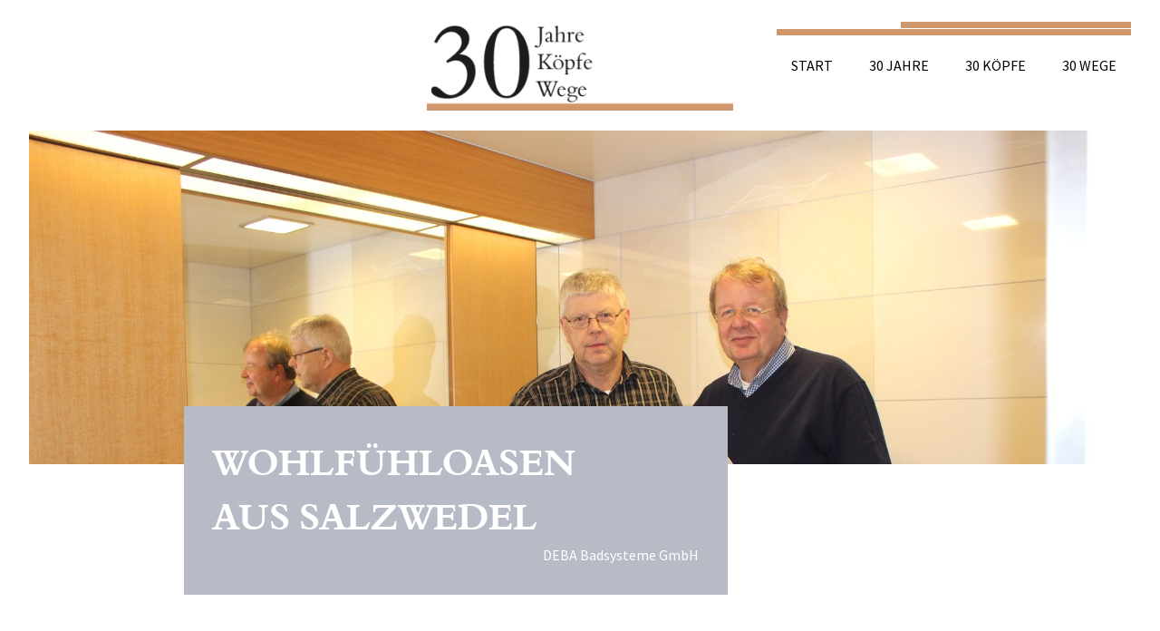

--- FILE ---
content_type: text/html; charset=UTF-8
request_url: https://www.altmarkgeschichten.de/DEBA
body_size: 6250
content:
<!DOCTYPE html><html lang="de"><head><title>Wohlfühloasen aus Salzwedel - Altmarkgeschichten</title><meta http-equiv="Content-Type" content="text/html; charset=utf-8" /><meta name="icbm" content="47.6205,-122.349" /><meta name="geo.position" content="47.6205;-122.349" /><meta name="geo.placename" content="Stendal" /><meta property="og:title" content="Wohlfühloasen aus Salzwedel - Altmarkgeschichten" /><meta property="og:type" content="website" /><meta property="og:locale" content="de" /><meta property="og:url" content="https://www.altmarkgeschichten.de/DEBA" /><meta name="viewport" content="width=device-width, initial-scale=1" /><link rel="icon" type="image/png" href="https://cdn3.site-media.eu/images/16x16/4902914/favicon-256x256.png" sizes="16x16"><link rel="icon" type="image/png" href="https://cdn3.site-media.eu/images/32x32/4902914/favicon-256x256.png" sizes="32x32"><link rel="icon" type="image/png" href="https://cdn3.site-media.eu/images/96x96/4902914/favicon-256x256.png" sizes="96x96"><link rel="apple-touch-icon-precomposed" sizes="152x152" href="https://cdn3.site-media.eu/images/152x152/4902914/favicon-256x256.png"><link rel="preconnect" href="https://cdn3.site-media.eu" /><link rel="stylesheet" type="text/css" media="screen" href="/webcard/static/app.min.1768398951.css"/><link rel="stylesheet" type="text/css" media="screen" href="/css/custom.221005121229.css" id="customcss"/><link rel="canonical" href="https://www.altmarkgeschichten.de/DEBA"/><script>if (!webcard) var webcard={};webcard.id=287522;webcard.moduleId=1968156;webcard.culture="de";webcard.type=2;webcard.isEdit=false;webcard.isPreview=false;webcard.isMobile=/Android|webOS|iPhone|iPad|iPod|BlackBerry/i.test(navigator.userAgent);webcard.isTouch='ontouchstart' in window || navigator.msMaxTouchPoints > 0;webcard.googleMapsEmbedApiKey='AIzaSyDoOLq_ts27g3vEog9sGYB0GJSyWBDK9gs';webcard.googleMapsApiKey='';webcard.apiHost='api.sitehub.io';var extraPath='';</script><style>@font-face { font-family: "SourceSansPro Regular"; font-display: swap; src: url("https://cdn1.site-media.eu/images/0/6266016/SourceSansPro-Regular.woff") }@font-face { font-family: "Aldine 401 Bold BT"; font-display: swap; src: url("https://cdn1.site-media.eu/images/0/6266065/Aldine-401-Bold-BT.woff") }</style><style>figure{margin:0}#ed-49137068 > .inner { justify-content: flex-end; align-items: center; } #ed-52407732 > .inner { place-content: flex-end flex-start; align-items: flex-end; } #ed-52407747 { flex-basis: auto; } #ed-52407738 > .inner { flex-flow: column nowrap; place-content: space-between; align-items: flex-start; } #ed-53128653 .space { height: 50px; } #ed-52407759 .space { height: 50px; }  #ed-52407780 > .inner { place-content: center; align-items: center; } #ed-52407774 > .inner { justify-content: space-between; align-items: stretch; } #ed-49958051 { flex-basis: auto; flex-shrink: 1; } #ed-49958048 > .inner { justify-content: center; align-items: center; } #ed-49958054 > .inner { justify-content: center; align-items: center; } @media screen and (max-width: 575px) {  #ed-49958054 { order: -1; }} #ed-49958063 { flex-basis: auto; } #ed-49958060 > .inner { justify-content: center; align-items: center; } #ed-53290539 > .inner { flex-direction: row; place-content: center; align-items: center; padding: 2rem 0rem; }</style></head><body class="page-1968156 pagelayout-1 slogan"><div class="ed-element ed-container flex-column parallax header preset-header-baldur-default wv-boxed wv-clone" id="ed-52407726"><div class="inner" data-parallax-amount="99" id="home"><div class="ed-element ed-reference ed-reference-container menu-wrapper-spacer" style="flex-basis: auto;" id="ed-52407729" data-reference="49137065"><div class="inner"><div class="ed-element ed-container wv-boxed flex-align-items-center menu-wrapper full-width" id="ed-49137068"><div class="inner"><figure class="ed-element ed-image left logo" id="ed-49137071"><a href="/"><img src="https://cdn3.site-media.eu/images/338/4896982/Logo2.png" alt="" style="width: 100%; height: auto; object-fit: cover;"></a></figure><nav class="ed-element ed-menu wv-custom" id="ed-49137074"><ul class="menu-level-0"><li class="wv-page-1872230-de first"><a href="/" class="wv-page-1872230-de first">Start</a></li><li class="wv-page-1903157-de"><a href="/30-jahre" class="wv-page-1903157-de">30 Jahre</a></li><li class="wv-page-1903163-de"><a href="/30-koepfe" class="wv-page-1903163-de">30 Köpfe</a></li><li class="wv-page-1903160-de end"><a href="/30-wege" class="wv-page-1903160-de last">30 Wege</a></li></ul></nav><div class="ed-element ed-container mobile-cont" id="ed-49137077"><div class="inner"><div class="ed-element ed-html menu-trigger" id="ed-49137083">
<span></span>
<span></span>
<span></span>
<span></span>
<span></span>
<span></span></div></div></div></div></div></div></div><div class="ed-element ed-container header-content full-width wv-boxed flex-align-items-end flex-justify-content-start flex-align-content-end" id="ed-52407732"><div class="background"><div class="ed-element ed-slider wv-bg" id="ed-52407735"><div class="slider-container slick-initialized slick-slider" data-parameters="{&quot;items&quot;:[{&quot;image&quot;:&quot;https://cdn3.site-media.eu/images/0/4858590/2020-01-1616.06.47.jpg&quot;,&quot;title&quot;:&quot;&quot;,&quot;orientation&quot;:&quot;ct&quot;}],&quot;adaptiveHeight&quot;:false,&quot;slidesToShow&quot;:1,&quot;slidesToScroll&quot;:1,&quot;rows&quot;:1,&quot;slidesPerRow&quot;:1,&quot;height&quot;:null,&quot;animation&quot;:&quot;slide&quot;,&quot;animationSpeed&quot;:&quot;800ms&quot;,&quot;direction&quot;:&quot;horizontal&quot;,&quot;autoplay&quot;:true,&quot;autoplaySpeed&quot;:&quot;5s&quot;,&quot;pauseOnHover&quot;:true,&quot;loop&quot;:true,&quot;nav&quot;:false,&quot;dots&quot;:false,&quot;enlarge&quot;:false,&quot;retinaImages&quot;:false,&quot;lazyLoad&quot;:&quot;progressive&quot;,&quot;variableWidth&quot;:false,&quot;centerMode&quot;:false,&quot;centerPadding&quot;:&quot;0px&quot;,&quot;insideContainer&quot;:true,&quot;responsive&quot;:[{&quot;breakpoint&quot;:976,&quot;settings&quot;:{&quot;slidesToShow&quot;:1,&quot;slidesToScroll&quot;:1,&quot;centerPadding&quot;:&quot;0px&quot;}},{&quot;breakpoint&quot;:576,&quot;settings&quot;:{&quot;slidesToShow&quot;:1,&quot;slidesToScroll&quot;:1,&quot;centerPadding&quot;:&quot;0px&quot;}}]}" aria-roledescription="carousel"></div></div></div><div class="inner" data-parallax-amount="0">&nbsp;</div></div><div class="ed-element ed-container header-content-box flex-nowrap flex-align-content-space-between flex-justify-content-space-between flex-align-items-start flex-align-content-start full-width bg-user-5" id="ed-52407738"><div class="inner"><div class="ed-element ed-headline custom-theme" id="ed-52407741"><h1>Wohlfühloasen<br>aus Salzwedel</h1></div><div class="ed-element ed-container header-content-box-keywords flex-justify-content-end" style="flex-basis: auto;" id="ed-52407744"><div class="inner"><div class="ed-element ed-text custom-theme" id="ed-52407747"><p>DEBA Badsysteme GmbH</p></div></div></div></div></div><figure class="ed-element ed-icon back-to-top show" id="ed-52407750"><a href="#"><svg xmlns="http://www.w3.org/2000/svg" viewBox="5 -324 436 265" data-icon="fa-solid-chevron-up" preserveAspectRatio="xMidYMid" style="background-color: transparent;"><path d="M240.971 -317.476L435.314 -123.133C444.687 -113.76 444.687 -98.564 435.314 -89.192L412.647 -66.525C403.29 -57.168 388.125 -57.15 378.746 -66.485L224 -220.505L69.255 -66.484C59.876 -57.149 44.711 -57.167 35.354 -66.524L12.687 -89.191C3.314 -98.564 3.314 -113.76 12.687 -123.132L207.03 -317.475C216.402 -326.848 231.598 -326.848 240.971 -317.476z"></path></svg></a></figure></div></div><div class="ed-element ed-container wv-overflow_visible preset-text-v2-columns wv-boxed" id="ed-52407753"><div class="inner"><div class="ed-element ed-spacer hide-lg hide-md" id="ed-53128653"><div class="space"></div></div><div class="ed-element ed-text custom-theme text" id="ed-52407756"><p style="text-align: justify;">Was haben der South Bank Tower in London, das Hilton Airport Hotel in Frankfurt und das Altenpflegeheim Seeretz gemeinsam? In allen diesen und vielen weiteren Gebäuden steckt altmärkische Fachkompetenz. Mit dem Konzept, hochwertige, individuelle und designorientierte Bad-Systeme in großen Auflagen zu fertigen, zählt die DEBA Badsysteme GmbH in Salzwedel nicht nur in Deutschland zu den bedeutenden Playern auf dem Markt. Auch in der britischen Metropole London werten die hochwertigen Badezimmer aus der Altmark Hotels und hochwertige Wohnimmobilien auf.<br>Die Hansestadt Salzwedel im Norden des Landes ist die Kreisstadt in Deutschland mit dem weitest entfernten Autobahnanschluss. Wie kommt ein international tätiges Unternehmen damit zurecht? „Für uns ist das kein großer Nachteil“, sagt der Geschäftsführer. Sehr ärgerlich sei aber, dass man Salzwedel nicht verlässlich per Bahn erreichen könne. Die Infrastruktur der Bahn ist da, dennoch seien die immer wieder veränderten Verbindungen oft schlecht bis unbrauchbar. Besonders wichtig sei heutzutage eine gute Datenanbindung, und die konnte man mit entsprechend hohem finanziellen Aufwand auch in Salzwedel einrichten.<br>Von Gruben bewegt ein anderes Problem. In der Altmark werde es immer schwieriger, geeignetes Personal zu finden. Dies wäre mit einer besseren Infrastruktur einfacher. Trotzdem will das Unternehmen weiter wachsen. Die Firma zieht auf das Gelände der früheren Kerzenfabrik um. Die Gebäude bieten deutlich mehr Platz und können die neuen Anforderungen an eine innovative Produktion erfüllen.<br>Der bisherige Standort spiegelt eine wechselvolle Firmengeschichte wider. Seit Ende des 19. Jahrhunderts ist in den Gebäuden produzierendes Gewerbe angesiedelt. Nach dem Krieg wurde für den SKET-Stahlbau produziert. Im Jahr 1992 erfolgte die Privatisierung. Zwei westdeutsche Investoren führten neue Geschäftsfelder im Fertigbadbau ein, zunächst für Schiffe. Später kamen Hotels in Deutschland und anderen europäischen Ländern als Kunden dazu.<br>Nach einer Insolvenz übernahm von Gruben mit anderen Gesellschaftern das Unternehmen. Der Neustart gelang zusammen mit dem Geschäftsführerkollegen Henrik Dinesen,allerdings mit erheblichen Anlaufschwierigkeiten, die nun überwunden sind. Heute werden knapp 2.500 Fertigbäder jährlich in Serie produziert und als Komplettmodul in Hotels, Studentenwohnheimen, Alten- und Pflegeheimen oder Wohnhäusern eingebaut.<br>„Die modulare Bauweise ist die Zukunft“, sagt der Geschäftsführer. Für jedes Projekt wird nach Kundenwunsch ein eigenes Produkt entworfen. „In Serie ab 60 Bädern, aber doch individuell und natürlich in höchster Qualität. Das ist der Unterschied“, sagt von Gruben.<br>Knapp 180 Mitarbeiter, darunter fünf Auszubildende, sind derzeit in der Firma tätig. Ein Tochterunternehmen in Polen beschäftigt 50 Mitarbeiter. Viele der Leute sind mehr als 25 Jahre, einige sogar 40 Jahre und länger dabei. Nicht nur deswegen spricht von Gruben von einem Familienbetrieb. Auch seine Söhne Jasper und Georg arbeiten im Unternehmen. Sie werden das Geschäft, so ist der Plan, in ein paar Jahren übernehmen und weiterführen.</p></div><div class="ed-element ed-spacer" id="ed-52407759"><div class="space"></div></div><figure class="ed-element ed-video" id="ed-52442211"><video controls="" width="100%"><source type="video/mp4" src="https://cdn3.site-media.eu/images/0/4859469/DE_UP.mp4"></video></figure></div></div><div class="ed-element ed-container wv-boxed wv-spacer" id="ed-52407771"><div class="inner"><div class="ed-element ed-container wv-boxed box-right preset-about-with-image-boxed wv-spacer" id="ed-52407774"><div class="inner"><figure class="ed-element ed-image about-with-image-image left-image left" style="
  /* text-align: center; */
  width: 30%;
" id="ed-52407777"><img src="https://cdn3.site-media.eu/images/1254/4860390/Bad.jpg" alt="" style="width: 100%; height: 420px; object-fit: cover;" srcset="https://cdn3.site-media.eu/images/360/4860390/Bad.jpg 360w, https://cdn3.site-media.eu/images/720/4860390/Bad.jpg 720w, https://cdn3.site-media.eu/images/976/4860390/Bad.jpg 976w, https://cdn3.site-media.eu/images/1254/4860390/Bad.jpg 1254w" sizes="(min-width: 976px) 1254px"></figure><div class="ed-element ed-container about-with-image-box flex-justify-content-center flex-align-items-center flex-align-content-center full-width bg-user-5" id="ed-52407780"><div class="inner"><div class="ed-element ed-headline custom-theme" id="ed-52407783"><h2>DEBA Badsysteme GmbH</h2></div><div class="ed-element ed-text custom-theme" id="ed-52407786"><p><br></p><p><strong>Kontakt</strong></p><p><br></p><p>DEBA Badsysteme GmbH</p><p>Fuchsberger Str. 1</p><p>29410 Salzwedel</p><p><br>Telefon: 03901 83130</p><p>Webseite: <a href="https://www.deba.de" rel="noopener noreferrer" target="_blank" title="">www.deba.de</a></p><p><br></p><p><br></p><p><br></p><p><br></p><p><br></p><p><br></p></div></div></div></div></div></div></div><div class="ed-element ed-container wv-boxed wv-spacer" id="ed-52407810"><div class="inner" id="work"><div class="ed-element ed-container wv-spacer wv-boxed filter-instance preset-filter-gallery-default" id="ed-52407813"><div class="inner"><div class="ed-element ed-headline custom-theme" id="ed-52407816"><h2>Mehr Altmarkgeschichten</h2></div><div class="ed-element ed-spacer" id="ed-52407819"><div style="height: 25px;" class="space"></div></div><div class="ed-element ed-container filter-gallery-container" id="ed-52407822"><div class="inner"><figure class="ed-element ed-image filter-three" id="ed-52407825"><a href="/VIP"><img src="https://cdn3.site-media.eu/images/1584%2C1264x1264%2B368%2B0/4858494/huebscher-5.jpg" alt="" style="width: 149.398%;"><br><span><p>Klaus Fiedlers Wege<br>übers Land</p></span></a></figure><figure class="ed-element ed-image filter-three" id="ed-52407828"><a href="/AOK"><img src="https://cdn3.site-media.eu/images/1584%2C2669x2667%2B665%2B0/4789400/_38A3099re.jpg" alt="AOK" style="width: 100.614%;"><br><span><p>Damit Forstarbeiter gesünder arbeiten</p></span></a></figure><figure class="ed-element ed-image filter-three" id="ed-52407831"><a href="/Altmarkkreis-Salzwedel"><img src="https://cdn3.site-media.eu/images/1584%2C2919x2917%2B1135%2B0/4797023/Rathausturm3.jpg" alt="Altmarkkreis Salzwedel" style="width: 100.614%;"><br><span><p>Der Altmarkkreis Salzwedel im Herzen Deutschlands</p></span></a></figure><figure class="ed-element ed-image filter-three" id="ed-52407834"><a href="/Zweckverband-Breitband"><img src="https://cdn3.site-media.eu/images/1584%2C789x788%2B0%2B125/4789799/IKabel.jpg" alt="Zweckverband Breitband" style="width: 100.614%;"><br><span><p style="text-align: left;" align="center"><strong>Anschluss an die Datenautobahn</strong></p></span></a></figure></div></div></div></div></div></div><div class="ed-element ed-reference ed-reference-container footer wv-boxed flex-justify-content-center flex-align-items-center flex-align-content-center preset-footer-fulla-v2-default" id="ed-53290539" data-reference="49958045"><div class="inner"><div class="ed-element ed-container footer-fulla-box flex-justify-content-center flex-align-items-center" id="ed-49958048"><div class="inner"><nav class="ed-element ed-menu wv-custom" id="ed-49958051"><ul class="menu-level-0"><li class="wv-page-1872230-de first"><a href="/" class="wv-page-1872230-de first">Start</a></li><li class="wv-page-1903157-de"><a href="/30-jahre" class="wv-page-1903157-de">30 Jahre</a></li><li class="wv-page-1903163-de"><a href="/30-koepfe" class="wv-page-1903163-de">30 Köpfe</a></li><li class="wv-page-1903160-de end"><a href="/30-wege" class="wv-page-1903160-de last">30 Wege</a></li></ul></nav></div></div><div class="ed-element ed-container footer-fulla-box flex-justify-content-center flex-align-items-center" id="ed-49958054"><div class="inner"><figure class="ed-element ed-image center logo" id="ed-49958057"><img src="https://cdn3.site-media.eu/images/305/4896982/Logo2.png" alt="" style="width: 100%; height: auto; object-fit: cover;"></figure></div></div><div class="ed-element ed-container footer-fulla-box flex-justify-content-center flex-align-items-center" id="ed-49958060"><div class="inner"><div class="ed-element ed-text custom-theme" id="ed-49958063"><p><a href="/legal-notice">Impressum</a> | <a href="/privacy">Datenschutz</a> | <a href="/ueber_uns" title="">Über uns</a></p></div></div></div></div></div><script src="/webcard/static/app.bundle.1768398969.js"></script><script src="/js/custom.200917135938.js"></script><script>var _paq = _paq || [];_paq.push(['trackPageView']);_paq.push(['enableLinkTracking']);(function() {var u="//www.page-stats.de/";_paq.push(['setTrackerUrl', u+'piwik.php']);_paq.push(['setSiteId', '13177']);var d=document, g=d.createElement('script'), s=d.getElementsByTagName('script')[0];g.type='text/javascript'; g.async=true; g.defer=true; g.src=u+'piwik.js'; s.parentNode.insertBefore(g,s);})();document.addEventListener('click', function (event) { try { var a = event.target.closest('a'); a && a.href.indexOf('tel:')>-1 && _paq.push(['trackEvent','call','click']); } catch (e) {} }, false);</script></body>
</html>


--- FILE ---
content_type: text/css; charset=UTF-8
request_url: https://www.altmarkgeschichten.de/css/custom.221005121229.css
body_size: 22219
content:
html{box-sizing:border-box;font-family:sans-serif;line-height:1.15;-ms-text-size-adjust:100%;-webkit-text-size-adjust:100%;-ms-overflow-style:scrollbar;-webkit-tap-highlight-color:rgba(0,0,0,0)}*,*::before,*::after{box-sizing:inherit}@-ms-viewport{width:device-width}p{margin-top:0}[tabindex="-1"]:focus{outline:none !important}hr{box-sizing:content-box;height:0;overflow:visible;border:none}p{margin-top:0;margin-bottom:0}abbr[title],abbr[data-original-title]{text-decoration:underline;-webkit-text-decoration:underline dotted;text-decoration:underline dotted;cursor:help;border-bottom:0}address{font-style:normal;line-height:inherit}ol,ul,dl{margin:0}ol ol,ul ul,ol ul,ul ol{margin-bottom:0}ol{padding:0}ol li{list-style-position:inside}dt{font-weight:700}dd{margin-bottom:.5rem;margin-left:0}blockquote{margin:0 0 1rem}dfn{font-style:italic}b,strong{font-weight:700}small{font-size:80%}sub,sup{position:relative;font-size:75%;line-height:0;vertical-align:baseline}sub{bottom:-.25em}sup{top:-.5em}a{color:#222;text-decoration:none;background-color:transparent;-webkit-text-decoration-skip:objects;transition:all .3s ease-in-out}a:hover{color:#222;text-decoration:underline}a:not([href]):not([tabindex]){color:inherit;text-decoration:none}a:not([href]):not([tabindex]):hover{color:inherit;text-decoration:none}a:not([href]):not([tabindex]):focus{outline:0}pre,code,kbd,samp{font-family:monospace, monospace;font-size:1em}pre{margin-top:0;margin-bottom:1rem;overflow:auto}figure{margin:0 0 1rem}img{vertical-align:middle;border-style:none}img,.background-image-holder{image-rendering:-webkit-optimize-contrast}svg:not(:root){overflow:hidden}a,area,button,[role="button"],input,label,select,summary,textarea{touch-action:manipulation}::-webkit-input-placeholder,::-moz-placeholder,:-ms-input-placeholder,:-moz-placeholder{color:#000}table{border-collapse:collapse}caption{padding-top:.75rem;padding-bottom:.75rem;color:#7a7c7b;text-align:left;caption-side:bottom}th{text-align:left}label{display:inline-block;margin-bottom:.5rem}button:focus{outline:1px dotted;outline:5px auto -webkit-focus-ring-color}input,button,select,optgroup,textarea{margin:0;font-family:inherit;font-size:inherit;line-height:inherit}button,input{overflow:visible}button,select{text-transform:none}button,html [type="button"],[type="reset"],[type="submit"]{-webkit-appearance:button}button::-moz-focus-inner,[type="button"]::-moz-focus-inner,[type="reset"]::-moz-focus-inner,[type="submit"]::-moz-focus-inner{padding:0;border-style:none}input[type="radio"],input[type="checkbox"]{box-sizing:border-box;padding:0}input[type="radio"]:disabled,input[type="checkbox"]:disabled{cursor:false}input[type="date"],input[type="time"],input[type="datetime-local"],input[type="month"]{-webkit-appearance:listbox}textarea{overflow:auto;resize:vertical}fieldset{min-width:0;padding:0;margin:0;border:0}legend{display:block;width:100%;max-width:100%;padding:0;margin-bottom:.5rem;font-size:1.5rem;line-height:inherit;color:inherit;white-space:normal}progress{vertical-align:baseline}[type="number"]::-webkit-inner-spin-button,[type="number"]::-webkit-outer-spin-button{height:auto}[type="search"]{outline-offset:-2px;-webkit-appearance:none}[type="search"]::-webkit-search-cancel-button,[type="search"]::-webkit-search-decoration{-webkit-appearance:none}::-webkit-file-upload-button{font:inherit;-webkit-appearance:button}output{display:inline-block}summary{display:list-item}template{display:none}[hidden]{display:none !important}.ed-text,.ed-image img{max-width:100%}body{margin:0;font-family:"SourceSansPro Regular";font-weight:300;color:#000;background-color:#fff;text-transform:none;font-style:normal;text-align:inherit;font-size:16px;line-height:1.5;letter-spacing:0px}h1,.h1,h2,.h2,h3,.h3,h4,.h4,h5,.h5,h6,.h6{font-family:"Aldine 401 Bold BT";font-weight:700;color:#d0976a;margin-top:0;margin-bottom:0}h1,.h1{font-family:"Aldine 401 Bold BT";color:#000;font-size:40px;line-height:1.5;letter-spacing:0px;font-weight:500;text-transform:uppercase;font-style:normal;text-decoration:none;text-align:inherit;margin-bottom:0}@media screen and (max-width: 60.9375rem){h1,.h1{font-size:34px}}@media screen and (max-width: 35.9375rem){h1,.h1{font-size:28px}}h2,.h2{font-family:"Aldine 401 Bold BT";color:#000;font-size:32px;line-height:1.5;letter-spacing:0px;font-weight:500;text-transform:none;font-style:normal;text-decoration:none;text-align:inherit;margin-bottom:0}@media screen and (max-width: 60.9375rem){h2,.h2{font-size:27px}}@media screen and (max-width: 35.9375rem){h2,.h2{font-size:22px}}h3,.h3{font-family:"Aldine 401 Bold BT";color:#000;font-size:20px;line-height:1.5;letter-spacing:0px;font-weight:500;text-transform:none;font-style:normal;text-decoration:none;text-align:inherit;margin-bottom:0}@media screen and (max-width: 60.9375rem){h3,.h3{font-size:24px}}@media screen and (max-width: 35.9375rem){h3,.h3{font-size:20px}}h4,.h4{font-family:"Aldine 401 Bold BT";color:#000;font-size:24px;line-height:1.5;letter-spacing:0px;font-weight:500;text-transform:none;font-style:normal;text-decoration:none;text-align:inherit;margin-bottom:0}@media screen and (max-width: 60.9375rem){h4,.h4{font-size:21px}}@media screen and (max-width: 35.9375rem){h4,.h4{font-size:18px}}h5,.h5{font-family:"Aldine 401 Bold BT";color:#000;font-size:20px;line-height:1.5;letter-spacing:0px;font-weight:500;text-transform:none;font-style:normal;text-decoration:none;text-align:inherit;margin-bottom:0}@media screen and (max-width: 60.9375rem){h5,.h5{font-size:17px}}@media screen and (max-width: 35.9375rem){h5,.h5{font-size:14px}}h6,.h6{font-family:"Aldine 401 Bold BT";color:#000;font-size:18px;line-height:1.5;letter-spacing:0px;font-weight:500;text-transform:none;font-style:normal;text-decoration:none;text-align:inherit;margin-bottom:0}@media screen and (max-width: 60.9375rem){h6,.h6{font-size:16px}}.ed-section>section,.ed-grid>section,.ed-reference>section{position:relative}.ed-section>section.parallax,.ed-grid>section.parallax,.ed-reference>section.parallax{overflow:hidden;-webkit-backface-visibility:hidden;backface-visibility:hidden}.ed-section>section>.inner,.ed-grid>section>.inner,.ed-reference>section>.inner{position:relative;min-height:100%}.ed-section>section>.inner:after,.ed-grid>section>.inner:after,.ed-reference>section>.inner:after{content:'';position:relative;display:block;clear:both}.ed-section>section>.overlay,.ed-grid>section>.overlay,.ed-reference>section>.overlay{position:absolute;z-index:0;top:0;right:0;bottom:0;left:0;pointer-events:none}.ed-section>section>.background,.ed-grid>section>.background,.ed-reference>section>.background{position:absolute;z-index:0;top:0;left:0;bottom:0;right:0}.ed-section>section>.background+.overlay,.ed-section>section>.background~.inner.container,.ed-section>section>.background~.ed-element,.ed-grid>section>.background+.overlay,.ed-grid>section>.background~.inner.container,.ed-grid>section>.background~.ed-element,.ed-reference>section>.background+.overlay,.ed-reference>section>.background~.inner.container,.ed-reference>section>.background~.ed-element{-webkit-transform:translate3d(0, 0, 0)}.ed-section>section>.background~.ed-element,.ed-grid>section>.background~.ed-element,.ed-reference>section>.background~.ed-element{position:relative}.wv-abs{position:absolute}.wv-fixed{position:fixed}.wv-bg.bg-lt,.wv-bg.ed-image.bg-lt .background-image-holder,.ed-image.bg-lt,.wv-bg.ed-slider .ed-slider-item.bg-lt{background-position:left top}.wv-bg.bg-lt img,.wv-bg.ed-image.bg-lt .background-image-holder img,.ed-image.bg-lt img,.wv-bg.ed-slider .ed-slider-item.bg-lt img{-o-object-position:left top;object-position:left top}.wv-bg.bg-lc,.wv-bg.ed-image.bg-lc .background-image-holder,.ed-image.bg-lc,.wv-bg.ed-slider .ed-slider-item.bg-lc{background-position:left center}.wv-bg.bg-lc img,.wv-bg.ed-image.bg-lc .background-image-holder img,.ed-image.bg-lc img,.wv-bg.ed-slider .ed-slider-item.bg-lc img{-o-object-position:left center;object-position:left center}.wv-bg.bg-lb,.wv-bg.ed-image.bg-lb .background-image-holder,.ed-image.bg-lb,.wv-bg.ed-slider .ed-slider-item.bg-lb{background-position:left bottom}.wv-bg.bg-lb img,.wv-bg.ed-image.bg-lb .background-image-holder img,.ed-image.bg-lb img,.wv-bg.ed-slider .ed-slider-item.bg-lb img{-o-object-position:left bottom;object-position:left bottom}.wv-bg.bg-rt,.wv-bg.ed-image.bg-rt .background-image-holder,.ed-image.bg-rt,.wv-bg.ed-slider .ed-slider-item.bg-rt{background-position:right top}.wv-bg.bg-rt img,.wv-bg.ed-image.bg-rt .background-image-holder img,.ed-image.bg-rt img,.wv-bg.ed-slider .ed-slider-item.bg-rt img{-o-object-position:right top;object-position:right top}.wv-bg.bg-rc,.wv-bg.ed-image.bg-rc .background-image-holder,.ed-image.bg-rc,.wv-bg.ed-slider .ed-slider-item.bg-rc{background-position:right center}.wv-bg.bg-rc img,.wv-bg.ed-image.bg-rc .background-image-holder img,.ed-image.bg-rc img,.wv-bg.ed-slider .ed-slider-item.bg-rc img{-o-object-position:right center;object-position:right center}.wv-bg.bg-rb,.wv-bg.ed-image.bg-rb .background-image-holder,.ed-image.bg-rb,.wv-bg.ed-slider .ed-slider-item.bg-rb{background-position:right bottom}.wv-bg.bg-rb img,.wv-bg.ed-image.bg-rb .background-image-holder img,.ed-image.bg-rb img,.wv-bg.ed-slider .ed-slider-item.bg-rb img{-o-object-position:right bottom;object-position:right bottom}.wv-bg.bg-ct,.wv-bg.ed-image.bg-ct .background-image-holder,.ed-image.bg-ct,.wv-bg.ed-slider .ed-slider-item.bg-ct{background-position:center top}.wv-bg.bg-ct img,.wv-bg.ed-image.bg-ct .background-image-holder img,.ed-image.bg-ct img,.wv-bg.ed-slider .ed-slider-item.bg-ct img{-o-object-position:center top;object-position:center top}.wv-bg.bg-cc,.wv-bg.ed-image.bg-cc .background-image-holder,.ed-image.bg-cc,.wv-bg.ed-slider .ed-slider-item.bg-cc{background-position:center center}.wv-bg.bg-cc img,.wv-bg.ed-image.bg-cc .background-image-holder img,.ed-image.bg-cc img,.wv-bg.ed-slider .ed-slider-item.bg-cc img{-o-object-position:center center;object-position:center center}.wv-bg.bg-cb,.wv-bg.ed-image.bg-cb .background-image-holder,.ed-image.bg-cb,.wv-bg.ed-slider .ed-slider-item.bg-cb{background-position:center bottom}.wv-bg.bg-cb img,.wv-bg.ed-image.bg-cb .background-image-holder img,.ed-image.bg-cb img,.wv-bg.ed-slider .ed-slider-item.bg-cb img{-o-object-position:center bottom;object-position:center bottom}.wv-bg{position:absolute;z-index:0;top:auto;right:auto;bottom:auto;left:auto;width:100%;height:100%;padding:0 !important;-webkit-backface-visibility:hidden;backface-visibility:hidden}.wv-bg.ed-element{position:absolute;z-index:0;top:auto;right:auto;bottom:auto;left:auto;width:100%;height:100%;padding:0 !important}.wv-bg.ed-image img{display:none}.wv-bg.ed-image .resizable-control{display:none}.wv-bg.ed-image .background-image-holder{position:absolute;left:0;top:0;right:0;bottom:0;background-size:cover;background-repeat:no-repeat;background-position:center center}.wv-bg.ed-image.wv-tile .background-image-holder{background-size:auto;background-repeat:repeat}.wv-bg.ed-slider{max-width:100%}.wv-bg.ed-slider .slider-container{display:block;position:relative;width:100%;height:100%;margin:0;padding:0}.wv-bg.ed-slider .ed-slider-items{height:100%}.wv-bg.ed-slider .ed-slider-item{position:relative;height:100%;background-size:cover;background-repeat:no-repeat;background-position:center center}.wv-bg.ed-slider .slick-vertical .ed-slider-item{height:auto}.wv-bg.ed-element.ed-slider .ed-slider-item img{opacity:1;visibility:visible}.wv-bg .ed-slider-item img{-o-object-fit:cover;object-fit:cover;-o-object-position:center center;object-position:center center;position:absolute;top:0;left:0;right:0;bottom:0;width:100% !important;height:100%}@media (-ms-high-contrast: none),(-ms-high-contrast: active){.wv-bg .ed-slider-item img{display:block;height:auto !important;width:100% !important;min-height:100%;min-width:100%;top:50%;left:50%;transform:translate(-50%, -50%)}}.wv-bg.ed-youtube iframe,.wv-bg.ed-youtube .iframe-holder,.wv-bg.ed-map .map-canvas{width:100% !important;height:100% !important}.wv-bg.ed-vimeo{background:#000}.wv-bg-fixed{background-attachment:fixed}.pos-cc{transform:translateX(-50%) translateY(-50%);left:50%;top:50%}.pos-ct{transform:translateX(-50%);left:50%;top:0}.pos-cb{transform:translateX(-50%);bottom:0;left:50%}.pos-lt{left:0;top:0}.pos-lc{transform:translateY(-50%);left:0;top:50%}.pos-lb{bottom:0;left:0}.pos-rt{right:0;top:0}.pos-rc{transform:translateY(-50%);right:0;top:50%}.pos-rb{bottom:0;right:0}.imgLeft{float:left;margin-right:1rem}.imgRight{float:right;margin-left:1rem}.left{text-align:left}.center{text-align:center}.right{text-align:right}.ed-slider{position:relative}.slider-controls{opacity:0}.slider-container{overflow:hidden}.ed-slider:hover .slider-controls{opacity:1}.slider-controls #prevBtn a,.slider-controls #nextBtn a{color:#dfdfdf;opacity:0.5;text-decoration:none}.slider-controls #prevBtn{position:absolute;top:40%;left:15px}.slider-controls #nextBtn{position:absolute;top:40%;right:15px}.ed-slider-items,#content .ed-slider-items{list-style:none;margin:0;padding:0}.ed-slider-items:before,.ed-slider-items:after{content:"";display:table}.ed-slider-items:after{clear:both}.ed-slider-items li,#content .ed-slider-items li{list-style:none;margin:0;padding:0;position:relative}.ed-slider-items li img,#content .ed-slider-items li img{vertical-align:top;max-width:100%}.ed-slider-text{position:absolute;bottom:0;left:0;padding:12px;background:rgba(0,0,0,0.5);color:#fff;width:100%;box-sizing:border-box}.wv-abs{position:absolute}.wv-fixed{position:fixed}.wv-bg-fixed{background-attachment:fixed}.ed-slider-items,.ed-slider-item{-webkit-backface-visibility:hidden;backface-visibility:hidden}.cf:before,.cf:after{content:"";display:table}.cf:after{clear:both}.ed-image>span{display:block}@media (-ms-high-contrast: none),(-ms-high-contrast: active){.ed-container>.inner{min-height:1px}}.ed-container{max-width:100%}.ed-container>a.inner:hover,.ed-container>a.inner:focus,.ed-container>a.inner:active,.ed-container>a.inner.active{text-decoration:unset;color:unset}.wv-overflow_hidden,.wv-overflow_hidden>.inner{overflow:hidden}.wv-overflow_visible,.wv-overflow_visible>.inner{overflow:visible}.wv-overflow_horizontal,.wv-overflow_horizontal>.inner{overflow-y:hidden;overflow-x:auto}.wv-overflow_vertical,.wv-overflow_vertical>.inner{overflow-y:auto;overflow-x:hidden}.wv-overflow_auto,.wv-overflow_auto>.inner{overflow:auto}.wv-content>.inner,.wv-spacer>.inner{padding-top:5rem;padding-bottom:5rem}@media screen and (max-width: 35.9375rem){.wv-content>.inner,.wv-spacer>.inner{padding-top:4rem}}@media screen and (max-width: 35.9375rem){.wv-content>.inner,.wv-spacer>.inner{padding-bottom:4rem}}.wv-boxed>.inner{padding-left:1rem;padding-right:1rem;margin-left:auto;margin-right:auto;max-width:100rem}.wv-headline{margin-bottom:.5rem}.wv-headline h1,.wv-headline h2,.wv-headline h3,.wv-headline h4,.wv-headline h5,.wv-headline h6{margin-bottom:0}.wv-dummy{position:relative;background:fuchsia;color:white}.wv-dummy:after{position:absolute;background:white;color:fuchsia;content:'Auto-generated Dummy Content';padding:0.5rem;border-radius:0.25rem;z-index:1000;left:0.25rem;top:0.25rem}.ed-gallery .ed-gallery-items{display:flex;align-content:stretch;align-items:stretch;flex-wrap:wrap;list-style:none;padding:0;margin:0}.ed-gallery .ed-gallery-items>.ed-gallery-thumb{overflow:hidden}.ed-gallery .ed-gallery-items>.ed-gallery-thumb>a>img{min-width:100%;max-width:100%;width:auto}.ed-gallery .ed-gallery-items[data-columns='6']>.ed-gallery-thumb{width:16.6666666667%}@media screen and (max-width: 100rem){.ed-gallery .ed-gallery-items[data-columns='6']>.ed-gallery-thumb{width:20%}}@media screen and (max-width: 75rem){.ed-gallery .ed-gallery-items[data-columns='6']>.ed-gallery-thumb{width:25%}}@media screen and (max-width: 61rem){.ed-gallery .ed-gallery-items[data-columns='6']>.ed-gallery-thumb{width:33.3333333333%}}@media screen and (max-width: 48rem){.ed-gallery .ed-gallery-items[data-columns='6']>.ed-gallery-thumb{width:50%}}.ed-gallery .ed-gallery-items[data-columns='5']>.ed-gallery-thumb{width:20%}@media screen and (max-width: 75rem){.ed-gallery .ed-gallery-items[data-columns='5']>.ed-gallery-thumb{width:25%}}@media screen and (max-width: 61rem){.ed-gallery .ed-gallery-items[data-columns='5']>.ed-gallery-thumb{width:33.3333333333%}}@media screen and (max-width: 48rem){.ed-gallery .ed-gallery-items[data-columns='5']>.ed-gallery-thumb{width:50%}}.ed-gallery .ed-gallery-items[data-columns='4']>.ed-gallery-thumb{width:25%}@media screen and (max-width: 61rem){.ed-gallery .ed-gallery-items[data-columns='4']>.ed-gallery-thumb{width:33.3333333333%}}@media screen and (max-width: 48rem){.ed-gallery .ed-gallery-items[data-columns='4']>.ed-gallery-thumb{width:50%}}.ed-gallery .ed-gallery-items[data-columns='3']>.ed-gallery-thumb{width:33.3333333333%}@media screen and (max-width: 61rem){.ed-gallery .ed-gallery-items[data-columns='3']>.ed-gallery-thumb{width:33.3333333333%}}@media screen and (max-width: 48rem){.ed-gallery .ed-gallery-items[data-columns='3']>.ed-gallery-thumb{width:50%}}:not(.wv-bg) .ed-slider,:not(.wv-bg) .ed-content-slider{max-width:100%}.ed-slider img{color:transparent}.ed-form-container{margin-bottom:1rem}.ed-text>blockquote{padding:3rem 0 1rem 1rem;border-width:0;border-left-width:3px;border-style:solid;font-style:italic;color:inherit}body.edit .ed-html .script-placeholder:before{content:"Script";display:inline-block;background:#f58220;color:#fff;padding:4px;font-size:12px;font-family:Helvetica, sans-serif}body.edit .badge:before{content:"Elfsight Widget";display:inline-block;background:#f58220;color:#fff;padding:4px;font-size:12px;font-family:Helvetica, sans-serif}.ed-form-textarea,.ed-form-phone,.ed-form-email,.ed-form-date,.ed-form-input,.ed-form-upload,.ed-form-number,.ed-form-select,.ed-form-checkbox,.ed-form-radio{margin-bottom:1rem}.ed-form-input>input,.ed-form-input>button,.ed-form-input>textarea,.ed-form-email>input,.ed-form-email>button,.ed-form-email>textarea,.ed-form-phone>input,.ed-form-phone>button,.ed-form-phone>textarea,.ed-form-date>input,.ed-form-date>button,.ed-form-date>textarea,.ed-form-upload>input,.ed-form-upload>button,.ed-form-upload>textarea,.ed-form-button>input,.ed-form-button>button,.ed-form-button>textarea,.ed-form-textarea>input,.ed-form-textarea>button,.ed-form-textarea>textarea,.ed-form-number>input,.ed-form-number>button,.ed-form-number>textarea,.ed-form-select>input,.ed-form-select>button,.ed-form-select>textarea{border-color:inherit}.ed-form-captcha{display:flex;justify-content:flex-start;align-items:center;margin-bottom:.5rem}.ed-form-captcha>.regenerate{margin-left:1rem}.ed-form-captcha>.regenerate>a{font:normal normal normal 14px/1 FontAwesome;font-size:0;text-rendering:auto;-webkit-font-smoothing:antialiased;display:inline-block;text-decoration:none}.ed-form-captcha>.regenerate>a:hover,.ed-form-captcha>.regenerate>a:active{text-decoration:none}.ed-form-captcha>.regenerate>a::before{font-size:1.5rem;content:'\f021'}.ed-map>.map-canvas{min-height:10px}@media screen and (max-width: 47.9375rem){.edit .hide-sm{position:relative;filter:grayscale(100%);opacity:0.4}.edit .hide-sm:before{position:absolute;max-width:100%;z-index:1;top:0;left:-1px;display:block;background:#f58220;color:#fff;padding:4px;font-size:12px;line-height:1;font-family:Helvetica, sans-serif;white-space:nowrap;content:"Hidden (Mobile)";opacity:1}.edit .hide-sm:hover:before{display:none}body:not(.edit) .hide-sm{display:none}}@media screen and (min-width: 48rem) and (max-width: 60.9375rem){.edit .hide-md{position:relative;filter:grayscale(100%);opacity:0.4}.edit .hide-md:before{position:absolute;max-width:100%;z-index:1;top:0;left:-1px;display:block;background:#f58220;color:#fff;padding:4px;font-size:12px;line-height:1;font-family:Helvetica, sans-serif;white-space:nowrap;content:"Hidden (Tablet)";opacity:1}.edit .hide-md:hover:before{display:none}body:not(.edit) .hide-md{display:none}}@media screen and (min-width: 61rem){.edit .hide-lg{position:relative;filter:grayscale(100%);opacity:0.4}.edit .hide-lg:before{position:absolute;max-width:100%;z-index:1;top:0;left:-1px;display:block;background:#f58220;color:#fff;padding:4px;font-size:12px;line-height:1;font-family:Helvetica, sans-serif;white-space:nowrap;content:"Hidden (Desktop)";opacity:1}.edit .hide-lg:hover:before{display:none}body:not(.edit) .hide-lg{display:none}}.edit .ed-element[data-start-at]{position:relative;filter:grayscale(100%);opacity:0.4}.edit .ed-element[data-start-at]:before{position:absolute;max-width:100%;z-index:1;top:0;left:-1px;display:block;background:#f58220;color:#fff;padding:4px;font-size:12px;line-height:1;font-family:Helvetica, sans-serif;white-space:nowrap;content:"Scheduled";opacity:1}.edit .ed-element[data-start-at]:hover:before{display:none}.preview .ed-element[data-start-at]{display:none}.edit .ed-element[data-expired]{position:relative;filter:grayscale(100%);opacity:0.4}.edit .ed-element[data-expired]:before{position:absolute;max-width:100%;z-index:1;top:0;left:-1px;display:block;background:#f58220;color:#fff;padding:4px;font-size:12px;line-height:1;font-family:Helvetica, sans-serif;white-space:nowrap;content:"Expired";opacity:1}.edit .ed-element[data-expired]:hover:before{display:none}.preview .ed-element[data-expired]{display:none}@supports not (-ms-high-contrast: none){body:not(.edit):not(.preview) .animation-initial{visibility:hidden}}.indent-1{padding-left:1rem}.indent-2{padding-left:2rem}.indent-3{padding-left:3rem}.indent-4{padding-left:4rem}.indent-5{padding-left:5rem}.indent-6{padding-left:6rem}.indent-7{padding-left:7rem}.indent-8{padding-left:8rem}.indent-9{padding-left:9rem}.ed-video iframe,.ed-video video{max-width:100%;vertical-align:top;position:relative}.ed-video.wv-bg{display:flex;align-items:stretch;align-content:stretch;justify-content:stretch}.ed-video.wv-bg video{-o-object-fit:cover;object-fit:cover;-o-object-position:center;object-position:center;width:100%;height:100%}@media (-ms-high-contrast: none),(-ms-high-contrast: active){.ed-video.wv-bg{position:absolute;top:0;left:0;right:0;bottom:0;display:block}.ed-video.wv-bg video{display:block;height:auto;width:100%;min-height:100%;min-width:100%}}.ed-audio audio{display:block;width:100%}.ed-iframe{display:block}.ed-iframe iframe{border:none;outline:none;max-width:100%;vertical-align:top}.ed-youtube.ar16_10,.ed-vimeo.ar16_10{padding-bottom:calc(.625 * 100%)}.ed-youtube.ar16_9,.ed-vimeo.ar16_9{padding-bottom:calc(.5625 * 100%)}.ed-youtube.ar4_3,.ed-vimeo.ar4_3{padding-bottom:calc(.75 * 100%)}.ed-youtube.ar2_1,.ed-vimeo.ar2_1{padding-bottom:calc(.5 * 100%)}.ed-youtube.ar1_1,.ed-vimeo.ar1_1{padding-bottom:calc(1 * 100%)}.ed-youtube.ar16_10,.ed-youtube.ar16_9,.ed-youtube.ar4_3,.ed-youtube.ar2_1,.ed-youtube.ar1_1,.ed-vimeo.ar16_10,.ed-vimeo.ar16_9,.ed-vimeo.ar4_3,.ed-vimeo.ar2_1,.ed-vimeo.ar1_1{position:relative}.ed-youtube.ar16_10>.iframe-holder,.ed-youtube.ar16_9>.iframe-holder,.ed-youtube.ar4_3>.iframe-holder,.ed-youtube.ar2_1>.iframe-holder,.ed-youtube.ar1_1>.iframe-holder,.ed-vimeo.ar16_10>.iframe-holder,.ed-vimeo.ar16_9>.iframe-holder,.ed-vimeo.ar4_3>.iframe-holder,.ed-vimeo.ar2_1>.iframe-holder,.ed-vimeo.ar1_1>.iframe-holder{position:absolute;top:50%;left:50%;transform:translate(-50%, -50%);width:100%;height:100%}.ed-youtube.ar16_10>.iframe-holder iframe,.ed-youtube.ar16_9>.iframe-holder iframe,.ed-youtube.ar4_3>.iframe-holder iframe,.ed-youtube.ar2_1>.iframe-holder iframe,.ed-youtube.ar1_1>.iframe-holder iframe,.ed-vimeo.ar16_10>.iframe-holder iframe,.ed-vimeo.ar16_9>.iframe-holder iframe,.ed-vimeo.ar4_3>.iframe-holder iframe,.ed-vimeo.ar2_1>.iframe-holder iframe,.ed-vimeo.ar1_1>.iframe-holder iframe{position:absolute}.ed-youtube.ar16_10>.iframe-holder iframe,.ed-youtube.ar16_10>.iframe-holder .video-loader,.ed-youtube.ar16_9>.iframe-holder iframe,.ed-youtube.ar16_9>.iframe-holder .video-loader,.ed-youtube.ar4_3>.iframe-holder iframe,.ed-youtube.ar4_3>.iframe-holder .video-loader,.ed-youtube.ar2_1>.iframe-holder iframe,.ed-youtube.ar2_1>.iframe-holder .video-loader,.ed-youtube.ar1_1>.iframe-holder iframe,.ed-youtube.ar1_1>.iframe-holder .video-loader,.ed-vimeo.ar16_10>.iframe-holder iframe,.ed-vimeo.ar16_10>.iframe-holder .video-loader,.ed-vimeo.ar16_9>.iframe-holder iframe,.ed-vimeo.ar16_9>.iframe-holder .video-loader,.ed-vimeo.ar4_3>.iframe-holder iframe,.ed-vimeo.ar4_3>.iframe-holder .video-loader,.ed-vimeo.ar2_1>.iframe-holder iframe,.ed-vimeo.ar2_1>.iframe-holder .video-loader,.ed-vimeo.ar1_1>.iframe-holder iframe,.ed-vimeo.ar1_1>.iframe-holder .video-loader{height:100% !important;width:100% !important;background-size:cover !important;background-position:center !important}.bg-primary{background:#d0976a !important}.color-primary{color:#d0976a !important}.fill-primary{fill:#d0976a !important}.stroke-primary{stroke:#d0976a !important}.bg-active-primary:hover,.bg-active-primary.active{background:#d0976a !important}.color-active-primary:hover,.color-active-primary.active{color:#d0976a !important}.border-color-primary{border-color:#d0976a !important}.border-color-active-primary:hover,.border-color-active-primary.active{border-color:#d0976a !important}.bg-secondary{background:#fff !important}.color-secondary{color:#fff !important}.fill-secondary{fill:#fff !important}.stroke-secondary{stroke:#fff !important}.bg-active-secondary:hover,.bg-active-secondary.active{background:#fff !important}.color-active-secondary:hover,.color-active-secondary.active{color:#fff !important}.border-color-secondary{border-color:#fff !important}.border-color-active-secondary:hover,.border-color-active-secondary.active{border-color:#fff !important}.bg-default{background:#000 !important}.color-default{color:#000 !important}.fill-default{fill:#000 !important}.stroke-default{stroke:#000 !important}.bg-active-default:hover,.bg-active-default.active{background:#000 !important}.color-active-default:hover,.color-active-default.active{color:#000 !important}.border-color-default{border-color:#000 !important}.border-color-active-default:hover,.border-color-active-default.active{border-color:#000 !important}.bg-text{background:#000 !important}.color-text{color:#000 !important}.fill-text{fill:#000 !important}.stroke-text{stroke:#000 !important}.bg-active-text:hover,.bg-active-text.active{background:#000 !important}.color-active-text:hover,.color-active-text.active{color:#000 !important}.border-color-text{border-color:#000 !important}.border-color-active-text:hover,.border-color-active-text.active{border-color:#000 !important}.bg-background{background:#fff !important}.color-background{color:#fff !important}.fill-background{fill:#fff !important}.stroke-background{stroke:#fff !important}.bg-active-background:hover,.bg-active-background.active{background:#fff !important}.color-active-background:hover,.color-active-background.active{color:#fff !important}.border-color-background{border-color:#fff !important}.border-color-active-background:hover,.border-color-active-background.active{border-color:#fff !important}.bg-user-1{background:#d0976a !important}.color-user-1{color:#d0976a !important}.fill-user-1{fill:#d0976a !important}.stroke-user-1{stroke:#d0976a !important}.bg-active-user-1:hover,.bg-active-user-1.active{background:#d0976a !important}.color-active-user-1:hover,.color-active-user-1.active{color:#d0976a !important}.border-color-user-1{border-color:#d0976a !important}.border-color-active-user-1:hover,.border-color-active-user-1.active{border-color:#d0976a !important}.bg-user-2{background:#2d4258 !important}.color-user-2{color:#2d4258 !important}.fill-user-2{fill:#2d4258 !important}.stroke-user-2{stroke:#2d4258 !important}.bg-active-user-2:hover,.bg-active-user-2.active{background:#2d4258 !important}.color-active-user-2:hover,.color-active-user-2.active{color:#2d4258 !important}.border-color-user-2{border-color:#2d4258 !important}.border-color-active-user-2:hover,.border-color-active-user-2.active{border-color:#2d4258 !important}.bg-user-3{background:#757f5e !important}.color-user-3{color:#757f5e !important}.fill-user-3{fill:#757f5e !important}.stroke-user-3{stroke:#757f5e !important}.bg-active-user-3:hover,.bg-active-user-3.active{background:#757f5e !important}.color-active-user-3:hover,.color-active-user-3.active{color:#757f5e !important}.border-color-user-3{border-color:#757f5e !important}.border-color-active-user-3:hover,.border-color-active-user-3.active{border-color:#757f5e !important}.bg-user-4{background:#e7d88b !important}.color-user-4{color:#e7d88b !important}.fill-user-4{fill:#e7d88b !important}.stroke-user-4{stroke:#e7d88b !important}.bg-active-user-4:hover,.bg-active-user-4.active{background:#e7d88b !important}.color-active-user-4:hover,.color-active-user-4.active{color:#e7d88b !important}.border-color-user-4{border-color:#e7d88b !important}.border-color-active-user-4:hover,.border-color-active-user-4.active{border-color:#e7d88b !important}.bg-user-5{background:#b6bbc6 !important}.color-user-5{color:#b6bbc6 !important}.fill-user-5{fill:#b6bbc6 !important}.stroke-user-5{stroke:#b6bbc6 !important}.bg-active-user-5:hover,.bg-active-user-5.active{background:#b6bbc6 !important}.color-active-user-5:hover,.color-active-user-5.active{color:#b6bbc6 !important}.border-color-user-5{border-color:#b6bbc6 !important}.border-color-active-user-5:hover,.border-color-active-user-5.active{border-color:#b6bbc6 !important}.bg-transparent{background:rgba(0,0,0,0) !important}.color-transparent{color:rgba(0,0,0,0) !important}.fill-transparent{fill:rgba(0,0,0,0) !important}.stroke-transparent{stroke:rgba(0,0,0,0) !important}.bg-active-transparent:hover,.bg-active-transparent.active{background:rgba(0,0,0,0) !important}.color-active-transparent:hover,.color-active-transparent.active{color:rgba(0,0,0,0) !important}.border-color-transparent{border-color:rgba(0,0,0,0) !important}.border-color-active-transparent:hover,.border-color-active-transparent.active{border-color:rgba(0,0,0,0) !important}.ed-form-button>button:not(.button){background:#d0976a;color:#000;border-color:#d0976a;border:none}.ed-form-button>button:not(.button).active,.ed-form-button>button:not(.button):hover{background:#c47c43;color:#000;border-color:#c47c43;cursor:pointer}.button,.ed-form-button>button:not(.button){padding:1rem .5rem;display:inline-block;font-family:"Montserrat";letter-spacing:0px;font-weight:700;text-transform:none;font-style:normal;border-width:1px;border-style:solid;border-radius:0px;max-width:100%;box-shadow:none;transform:none;transition:all .3s ease-in-out;background:#d0976a;color:#000;border-color:rgba(0,0,0,0);padding:.5rem 1rem;font-size:16px;line-height:1.5}.fr-wrapper .button,.fr-wrapper .ed-form-button>button:not(.button){transition-property:background, border-color, color}.button.active,.ed-form-button>button.active:not(.button),.button:hover,.ed-form-button>button:hover:not(.button){background:#c47c43;color:#000;border-color:rgba(0,0,0,0);cursor:pointer}.button:hover,.ed-form-button>button:hover:not(.button),.button.active,.ed-form-button>button.active:not(.button){box-shadow:none;transform:none}.button,.ed-form-button>button:not(.button),.button:hover,.button.active{text-decoration:none}.button-small{font-family:"Montserrat";letter-spacing:0px;font-weight:700;text-transform:none;font-style:normal;padding:.25rem .5rem;font-size:16px;line-height:1.5}.button-large{font-family:"Montserrat";letter-spacing:0px;font-weight:700;text-transform:none;font-style:normal;padding:.75rem 1.5rem;font-size:16px;line-height:1.5}.button-xlarge{font-family:"Montserrat";letter-spacing:0px;font-weight:700;text-transform:none;font-style:normal;padding:1rem 2rem;font-size:16px;line-height:1.5}.button.bg-primary,.ed-form-button>button.bg-primary:not(.button){background:#d0976a;color:#000;border-color:rgba(0,0,0,0)}.button.bg-primary.active,.ed-form-button>button.bg-primary.active:not(.button),.button.bg-primary:hover,.ed-form-button>button.bg-primary:hover:not(.button){background:#c47c43;color:#000;border-color:rgba(0,0,0,0);cursor:pointer}.button.bg-secondary,.ed-form-button>button.bg-secondary:not(.button){background:#fff;color:#000;border-color:rgba(0,0,0,0)}.button.bg-secondary.active,.ed-form-button>button.bg-secondary.active:not(.button),.button.bg-secondary:hover,.ed-form-button>button.bg-secondary:hover:not(.button){background:#e6e6e6;color:#000;border-color:rgba(0,0,0,0);cursor:pointer}.button.bg-default,.ed-form-button>button.bg-default:not(.button){background:#000;color:#fff;border-color:rgba(0,0,0,0)}.button.bg-default.active,.ed-form-button>button.bg-default.active:not(.button),.button.bg-default:hover,.ed-form-button>button.bg-default:hover:not(.button){background:#000;color:#fff;border-color:rgba(0,0,0,0);cursor:pointer}.button.bg-text,.ed-form-button>button.bg-text:not(.button){background:#000;color:#fff;border-color:rgba(0,0,0,0)}.button.bg-text.active,.ed-form-button>button.bg-text.active:not(.button),.button.bg-text:hover,.ed-form-button>button.bg-text:hover:not(.button){background:#000;color:#fff;border-color:rgba(0,0,0,0);cursor:pointer}.button.bg-background,.ed-form-button>button.bg-background:not(.button){background:#fff;color:#000;border-color:rgba(0,0,0,0)}.button.bg-background.active,.ed-form-button>button.bg-background.active:not(.button),.button.bg-background:hover,.ed-form-button>button.bg-background:hover:not(.button){background:#e6e6e6;color:#000;border-color:rgba(0,0,0,0);cursor:pointer}.button.bg-user-1,.ed-form-button>button.bg-user-1:not(.button){background:#d0976a;color:#000;border-color:rgba(0,0,0,0)}.button.bg-user-1.active,.ed-form-button>button.bg-user-1.active:not(.button),.button.bg-user-1:hover,.ed-form-button>button.bg-user-1:hover:not(.button){background:#c47c43;color:#000;border-color:rgba(0,0,0,0);cursor:pointer}.button.bg-user-2,.ed-form-button>button.bg-user-2:not(.button){background:#2d4258;color:#fff;border-color:rgba(0,0,0,0)}.button.bg-user-2.active,.ed-form-button>button.bg-user-2.active:not(.button),.button.bg-user-2:hover,.ed-form-button>button.bg-user-2:hover:not(.button){background:#1c2936;color:#fff;border-color:rgba(0,0,0,0);cursor:pointer}.button.bg-user-3,.ed-form-button>button.bg-user-3:not(.button){background:#757f5e;color:#fff;border-color:rgba(0,0,0,0)}.button.bg-user-3.active,.ed-form-button>button.bg-user-3.active:not(.button),.button.bg-user-3:hover,.ed-form-button>button.bg-user-3:hover:not(.button){background:#5a6248;color:#fff;border-color:rgba(0,0,0,0);cursor:pointer}.button.bg-user-4,.ed-form-button>button.bg-user-4:not(.button){background:#e7d88b;color:#000;border-color:rgba(0,0,0,0)}.button.bg-user-4.active,.ed-form-button>button.bg-user-4.active:not(.button),.button.bg-user-4:hover,.ed-form-button>button.bg-user-4:hover:not(.button){background:#deca61;color:#000;border-color:rgba(0,0,0,0);cursor:pointer}.button.bg-user-5,.ed-form-button>button.bg-user-5:not(.button){background:#b6bbc6;color:#000;border-color:rgba(0,0,0,0)}.button.bg-user-5.active,.ed-form-button>button.bg-user-5.active:not(.button),.button.bg-user-5:hover,.ed-form-button>button.bg-user-5:hover:not(.button){background:#99a0b0;color:#000;border-color:rgba(0,0,0,0);cursor:pointer}.button.bg-transparent,.ed-form-button>button.bg-transparent:not(.button){background:rgba(0,0,0,0);color:#000;border-color:rgba(0,0,0,0)}.button.bg-transparent.active,.ed-form-button>button.bg-transparent.active:not(.button),.button.bg-transparent:hover,.ed-form-button>button.bg-transparent:hover:not(.button){background:rgba(0,0,0,0);color:#000;border-color:rgba(0,0,0,0);cursor:pointer}.legal a{word-break:break-all}.legal p{text-align:justify}.legal p,.legal ul{margin-bottom:1rem}.legal h2{margin-top:2rem}.legal h3{margin-top:1rem}@media screen and (max-width: 47.9375rem){.legal h1{font-size:1.5rem}.legal h2{font-size:1.2rem}.legal h3{font-size:1rem}}.ed-text ul,.imprint ul,.legal ul{margin:0;list-style:none;padding:0 0 0 1rem}.ed-text ul>li,.imprint ul>li,.legal ul>li{padding:0}.ed-text ul>li::before,.imprint ul>li::before,.legal ul>li::before{color:#d0976a;content:"";display:inline-block;font-family:FontAwesome;margin-left:-1rem;width:1rem}pre{background-color:#f0f2f1;border:1px solid #cacccb;padding:.5rem 1rem}.ed-element.preset-header-baldur-default{min-height:100vh}@-webkit-keyframes zoominout{0%{transform:scale(1, 1)}50%{transform:scale(1.3, 1.3)}100%{transform:scale(1, 1)}}@keyframes zoominout{0%{transform:scale(1, 1)}50%{transform:scale(1.3, 1.3)}100%{transform:scale(1, 1)}}@-webkit-keyframes fadeIn{0%{opacity:0}100%{opacity:1}}@keyframes fadeIn{0%{opacity:0}100%{opacity:1}}@media (-ms-high-contrast: none),(-ms-high-contrast: active){.ed-element.preset-header-baldur-default>.inner{min-height:100vh}}body:not(.index) .ed-element.preset-header-baldur-default{min-height:100vh}.ed-element.preset-header-baldur-default>.inner>.ed-container{width:100%}.ed-element.preset-header-baldur-default .info-bar{background:#d0976a;padding:.5rem 0;flex-grow:0;flex-shrink:1;flex-basis:auto}.ed-element.preset-header-baldur-default .info-bar,.ed-element.preset-header-baldur-default .info-bar a,.ed-element.preset-header-baldur-default .info-bar a:hover{color:#000}.ed-element.preset-header-baldur-default .info-bar i{color:#000;margin-right:.25rem}.ed-element.preset-header-baldur-default .info-bar p{margin:0}@media screen and (max-width: 36rem){.ed-element.preset-header-baldur-default .info-bar p{text-align:center}}@media screen and (min-width: 48rem){.ed-element.preset-header-baldur-default .info-bar>.inner{justify-content:space-between}}.ed-element.preset-header-baldur-default .info-bar>.inner>.ed-element{margin:0 .5rem;flex-grow:0;flex-shrink:0;flex-basis:auto}.ed-element.preset-header-baldur-default .mobile-cont>.inner{flex-wrap:nowrap;align-items:center;align-content:center;justify-content:space-around}.ed-element.preset-header-baldur-default .mobile-cont>.inner>.ed-element{flex-grow:0;flex-shrink:0;flex-basis:auto}@media screen and (min-width: 61rem){.ed-element.preset-header-baldur-default .mobile-cont{display:none}}.ed-element.preset-header-baldur-default .mobile-icon{justify-content:flex-end;text-align:center}@media screen and (min-width: 61rem){.ed-element.preset-header-baldur-default .mobile-icon{display:none}}.ed-element.preset-header-baldur-default .mobile-icon a{display:block}.ed-element.preset-header-baldur-default .mobile-icon svg{fill:#d0976a;width:27px;height:27px;display:block;margin-right:1rem}.ed-element.preset-header-baldur-default .menu-wrapper{transition:all .3s ease-in-out;transition-property:top, left;flex-grow:0;flex-shrink:1;flex-basis:auto;overflow:visible;width:100%;border-bottom:0px solid #d0976a;background:#fff}@media screen and (min-width: 61rem){.ed-element.preset-header-baldur-default .menu-wrapper{z-index:10}}.ed-element.preset-header-baldur-default .menu-wrapper>.inner{padding-top:.75rem;padding-bottom:.75rem}@media screen and (min-width: 48rem){.ed-element.preset-header-baldur-default .menu-wrapper>.inner{padding-top:.75rem;padding-bottom:.75rem}}@media screen and (min-width: 61rem){.ed-element.preset-header-baldur-default .menu-wrapper>.inner{padding-top:1rem;padding-bottom:1rem}}.ed-element.preset-header-baldur-default .menu-wrapper>.inner>.ed-element{flex-grow:0;flex-shrink:0;flex-basis:auto}@media screen and (max-width: 35.9375rem){.ed-element.preset-header-baldur-default .menu-wrapper>.inner>.ed-element.logo{flex-basis:calc(100% - (60px + 2rem))}}.ed-element.preset-header-baldur-default .menu-wrapper .logo *{margin:0}.ed-element.preset-header-baldur-default .menu-wrapper .logo img{max-height:6.25rem}@media screen and (max-width: 35.9375rem){.ed-element.preset-header-baldur-default .menu-wrapper .logo img{max-width:100%}}.ed-element.preset-header-baldur-default .menu-wrapper.sticky{position:fixed;width:100%;top:0;left:0;z-index:2;-webkit-animation:0.3s ease-in-out 0s 1 fadeIn;animation:0.3s ease-in-out 0s 1 fadeIn;box-shadow:0 0 .5rem rgba(0,0,0,0.7)}.ed-element.preset-header-baldur-default .menu-wrapper h1{margin:0}@media screen and (min-width: 61rem){.ed-element.preset-header-baldur-default .ed-menu ul{text-align:right}.ed-element.preset-header-baldur-default .ed-menu ul li{display:inline-block}}.ed-element.preset-header-baldur-default .ed-menu ul{list-style:none;padding:0;margin:0}@media screen and (min-width: 61rem){.ed-element.preset-header-baldur-default .ed-menu>ul>li:not(:first-child){margin:0 0 0 .5rem}}@media screen and (max-width: 60.9375rem){.ed-element.preset-header-baldur-default .ed-menu>ul>li:not(:last-child){margin:0 0 1rem 0}}@media screen and (max-width: 47.9375rem){.ed-element.preset-header-baldur-default .ed-menu>ul>li:not(:last-child){margin:0 0 .5rem 0}}.ed-element.preset-header-baldur-default .ed-menu a{transition:all .3s ease-in-out;transition-property:background-color, color, margin;margin:0;display:inline-block;text-decoration:none;text-transform:uppercase;position:relative;box-sizing:border-box;z-index:1;line-height:1;color:#000}@media screen and (min-width: 61rem){.ed-element.preset-header-baldur-default .ed-menu a{color:#000}}.ed-element.preset-header-baldur-default .ed-menu>ul>li:hover>a,.ed-element.preset-header-baldur-default .ed-menu>ul>li>a.active{text-decoration:none;color:#000}@media screen and (min-width: 61rem){.ed-element.preset-header-baldur-default .ed-menu>ul>li:hover>a,.ed-element.preset-header-baldur-default .ed-menu>ul>li>a.active{color:#000}}.ed-element.preset-header-baldur-default .ed-menu>ul>li>a{padding:1rem;font-size:1rem}.ed-element.preset-header-baldur-default .ed-menu>ul>li>a:before,.ed-element.preset-header-baldur-default .ed-menu>ul>li>a:after{content:'';position:absolute;display:block;z-index:-1;transition:all .3s ease;background:#d0976a}.ed-element.preset-header-baldur-default .ed-menu>ul>li>a:after{top:50%;left:50%;height:0;width:0;transform:translate(-50%, -50%)}.ed-element.preset-header-baldur-default .ed-menu>ul>li:hover>a:after,.ed-element.preset-header-baldur-default .ed-menu>ul>li>a.active:after{height:100%;width:100%}@media screen and (min-width: 61rem){.ed-element.preset-header-baldur-default .ed-menu>ul>li>a{padding:1rem;font-size:1rem}.ed-element.preset-header-baldur-default .ed-menu>ul>li>a:before,.ed-element.preset-header-baldur-default .ed-menu>ul>li>a:after{content:'';position:absolute;display:block;z-index:-1;transition:all .3s ease;background:#d0976a}.ed-element.preset-header-baldur-default .ed-menu>ul>li>a:after{top:50%;left:50%;height:0;width:0;transform:translate(-50%, -50%)}.ed-element.preset-header-baldur-default .ed-menu>ul>li:hover>a:after,.ed-element.preset-header-baldur-default .ed-menu>ul>li>a.active:after{height:100%;width:100%}}@media screen and (max-width: 60.9375rem){.ed-element.preset-header-baldur-default .ed-menu{background:#fff;display:flex;align-items:center;justify-content:center;text-align:center;overflow-y:auto;-webkit-overflow-scrolling:touch;position:fixed;top:0;left:0;width:100%;height:100%;z-index:2;pointer-events:none;opacity:0;transform:translate3d(0, -100%, 0);transition:all .3s cubic-bezier(0.16, 0, 0.28, 0.99)}.ed-element.preset-header-baldur-default .ed-menu ul{max-height:100%}.ed-element.preset-header-baldur-default .ed-menu.open{transform:translate3d(0, 0, 0);pointer-events:auto;opacity:1}.ed-element.preset-header-baldur-default .ed-menu a,.ed-element.preset-header-baldur-default .ed-menu a:hover,.ed-element.preset-header-baldur-default .ed-menu a.active{margin:5px 0}}.ed-element.preset-header-baldur-default .menu-trigger{transition:all .3s ease-in-out;transition-property:opacity, top, right;position:relative;opacity:1;width:30px;height:22.5px;flex-grow:0;flex-shrink:0;flex-basis:30px;z-index:101;cursor:pointer}@media screen and (min-width: 61rem){.ed-element.preset-header-baldur-default .menu-trigger{display:none}}.ed-element.preset-header-baldur-default .menu-trigger span{transform:rotate(0deg);transition:all .3s ease-in-out;transition-property:opacity, background-color, transform, left;display:block;position:absolute;height:3px;width:50%;background:#d0976a;opacity:1}.ed-element.preset-header-baldur-default .menu-trigger span:nth-child(even){right:0;border-radius:0 9px 9px 0}.ed-element.preset-header-baldur-default .menu-trigger span:nth-child(odd){left:0;border-radius:9px 0 0 9px}.ed-element.preset-header-baldur-default .menu-trigger span:nth-child(1),.ed-element.preset-header-baldur-default .menu-trigger span:nth-child(2){top:0px}.ed-element.preset-header-baldur-default .menu-trigger span:nth-child(3),.ed-element.preset-header-baldur-default .menu-trigger span:nth-child(4){top:9.75px}.ed-element.preset-header-baldur-default .menu-trigger span:nth-child(5),.ed-element.preset-header-baldur-default .menu-trigger span:nth-child(6){top:19.5px}.ed-element.preset-header-baldur-default .menu-trigger.open{opacity:1;position:fixed;top:1rem;right:1rem}.ed-element.preset-header-baldur-default .menu-trigger.open:before{opacity:0;visibility:hidden}.ed-element.preset-header-baldur-default .menu-trigger.open span{box-shadow:none;background:#d0976a}.ed-element.preset-header-baldur-default .menu-trigger.open span:nth-child(1){transform:rotate(45deg) translate(4.875px, 1.95px)}.ed-element.preset-header-baldur-default .menu-trigger.open span:nth-child(2){transform:rotate(-45deg) translate(-4.875px, 1.95px)}.ed-element.preset-header-baldur-default .menu-trigger.open span:nth-child(3){left:-50%;opacity:0}.ed-element.preset-header-baldur-default .menu-trigger.open span:nth-child(4){left:100%;opacity:0}.ed-element.preset-header-baldur-default .menu-trigger.open span:nth-child(5){transform:rotate(-45deg) translate(4.875px, -1.95px)}.ed-element.preset-header-baldur-default .menu-trigger.open span:nth-child(6){transform:rotate(45deg) translate(-4.875px, -1.95px)}.ed-element.preset-header-baldur-default .header-content{width:100%;flex-grow:1;flex-shrink:0;flex-basis:auto;color:#fff}.ed-element.preset-header-baldur-default .header-content h1,.ed-element.preset-header-baldur-default .header-content h2,.ed-element.preset-header-baldur-default .header-content h3,.ed-element.preset-header-baldur-default .header-content h4,.ed-element.preset-header-baldur-default .header-content h5,.ed-element.preset-header-baldur-default .header-content h6{color:#fff}.ed-element.preset-header-baldur-default .back-to-top{opacity:0;pointer-events:none;transition:all .3s ease-in-out;transition-property:opacity;position:fixed;bottom:1rem;right:1rem;background:#d0976a;z-index:103;text-align:center;padding:.35rem}.ed-element.preset-header-baldur-default .back-to-top.show{opacity:1;pointer-events:auto}.ed-element.preset-header-baldur-default .back-to-top svg{display:block;vertical-align:top;fill:#000;width:.8rem;height:.8rem}.ed-element.preset-header-baldur-default .menu-wrapper,.ed-element.preset-header-baldur-default .menu-wrapper-spacer{overflow:visible}.ed-element.preset-header-baldur-default .ed-menu .menu-sub ul a{font-size:13.6px}@media screen and (min-width: 61rem){.ed-element.preset-header-baldur-default .ed-menu .menu-sub{position:relative}.ed-element.preset-header-baldur-default .ed-menu .menu-sub .menu-level-1,.ed-element.preset-header-baldur-default .ed-menu .menu-sub .menu-level-2{visibility:hidden;opacity:0;position:absolute;transition:all .3s ease-in-out;left:0;z-index:2;top:100%;flex-wrap:wrap}.ed-element.preset-header-baldur-default .ed-menu .menu-sub .menu-level-1 li,.ed-element.preset-header-baldur-default .ed-menu .menu-sub .menu-level-2 li{min-width:10rem}.ed-element.preset-header-baldur-default .ed-menu .menu-sub .menu-level-1 a,.ed-element.preset-header-baldur-default .ed-menu .menu-sub .menu-level-2 a{width:100%;display:block;padding:.5rem 1rem;text-align:left;background-color:#fff;color:#000}.ed-element.preset-header-baldur-default .ed-menu .menu-sub .menu-level-1 a:hover,.ed-element.preset-header-baldur-default .ed-menu .menu-sub .menu-level-1 a.active,.ed-element.preset-header-baldur-default .ed-menu .menu-sub .menu-level-2 a:hover,.ed-element.preset-header-baldur-default .ed-menu .menu-sub .menu-level-2 a.active{background:#d0976a;color:#000}.ed-element.preset-header-baldur-default .ed-menu .menu-sub .menu-level-2{left:100%;top:0}.ed-element.preset-header-baldur-default .ed-menu .menu-sub .menu-level-2 a{background:#f2f2f2}@supports not (-ms-high-contrast: none){.ed-element.preset-header-baldur-default .ed-menu .menu-sub:focus-within>.sub>ul{visibility:visible;opacity:1}}.ed-element.preset-header-baldur-default .ed-menu .menu-sub:hover>.sub>ul,.ed-element.preset-header-baldur-default .ed-menu .menu-sub>.sub>ul:hover{visibility:visible;opacity:1}}.ed-element.preset-header-baldur-default .slick-slider .slick-dots{right:2rem;bottom:6rem;display:flex;flex-direction:column;align-content:flex-end;align-items:flex-end}.ed-element.preset-header-baldur-default .slick-slider .slick-dots li{margin:0.5rem 0}.ed-element.preset-header-baldur-default .slick-slider .slick-dots li button{height:2rem;border-radius:0;width:0.3rem;background:#d0976a}.ed-element.preset-header-baldur-default .slick-slider .slick-dots li button:hover{background:#fff}.ed-element.preset-header-baldur-default .slick-slider .slick-dots li.slick-active button{background:#fff}.ed-element.preset-header-baldur-default .slick-slider .ed-slider-item{margin:1rem}.ed-element.preset-header-baldur-default .slick-slider .ed-slider-text{background:#d0976a;bottom:auto;top:1rem;left:-1rem;color:#fff;width:auto;font-family:"Montserrat";font-weight:700}.ed-element.preset-header-baldur-default .ed-menu{position:relative}.ed-element.preset-header-baldur-default .ed-menu:after{background:#d0976a;width:100%;height:7px;position:absolute;content:"";top:-1rem;left:0}.ed-element.preset-header-baldur-default .ed-menu:before{background:#d0976a;width:65%;height:7px;position:absolute;content:"";top:-1.5rem;right:0}.ed-element.preset-header-baldur-default .menu-wrapper{padding:2rem 0 1rem 0}.ed-element.preset-header-baldur-default .menu-wrapper .logo{position:absolute;left:50%;top:50%;transform:translate(-50%, -50%)}.ed-element.preset-header-baldur-default .menu-wrapper.sticky{padding:1rem}.ed-element.preset-header-baldur-default .menu-wrapper.sticky .ed-menu:after,.ed-element.preset-header-baldur-default .menu-wrapper.sticky .ed-menu:before{display:none}.ed-element.preset-header-baldur-default .header-content{min-height:250px}.ed-element.preset-header-baldur-default .header-content .background{z-index:1}.ed-element.preset-header-baldur-default>.inner .header-content-box{flex-basis:auto;top:-4rem;left:15%;background:#d0976a;z-index:1;width:600px;max-width:70%}.ed-element.preset-header-baldur-default>.inner .header-content-box>.inner{padding:2rem}.ed-element.preset-header-baldur-default>.inner .header-content-box p,.ed-element.preset-header-baldur-default>.inner .header-content-box h1{color:#fff}.ed-element.preset-header-baldur-default>.inner .header-content-box .header-content-box-keywords{width:100%}.ed-element.preset-header-baldur-default>.inner .header-content-box .header-content-box-keywords .ed-text{position:relative}.ed-element.preset-header-baldur-default>.inner .header-content-box .header-content-box-keywords .ed-text:not(:last-child){margin-right:1.1rem}.ed-element.preset-header-baldur-default>.inner .header-content-box .header-content-box-keywords .ed-text:not(:last-child):after{content:"-";color:#fff;position:absolute;padding:0 0.5rem;top:0;right:-1.25rem}@media screen and (max-width: 60.9375rem){.ed-element.preset-header-baldur-default .ed-menu{position:fixed}.ed-element.preset-header-baldur-default .menu-wrapper>.inner{padding-top:1.5rem;padding-bottom:1.5rem}}@media screen and (max-width: 35.9375rem){.ed-element.preset-header-baldur-default .menu-wrapper .logo{left:0;transform:translate(0, -50%)}.ed-element.preset-header-baldur-default .slick-slider{position:relative}.ed-element.preset-header-baldur-default .slick-slider .slick-dots{display:none !important}.ed-element.preset-header-baldur-default>.inner .header-content-box{top:0;left:1rem;width:100%;height:auto;max-width:calc(100% - 2rem)}.ed-element.preset-header-baldur-default>.inner .header-content-box>.inner{padding:2rem 1rem;justify-content:flex-start}.ed-element.preset-header-baldur-default>.inner .header-content-box h1{font-size:1.375rem}}.ed-element.preset-footer-heimdall-default .ed-map{color:#000}.ed-element.preset-footer-heimdall-default .footer-heimdall-content{background-color:#fff;justify-content:center;align-items:center;align-content:center}.ed-element.preset-footer-heimdall-default .footer-heimdall-content>.inner{margin:calc(.5rem * -1);width:calc(100% + 2 * .5rem);align-content:stretch;align-items:stretch}.ed-element.preset-footer-heimdall-default .footer-heimdall-content.wv-boxed>.inner{max-width:calc(100rem + 2 * .5rem)}.ed-container .ed-element.preset-footer-heimdall-default .footer-heimdall-content>.inner,.ed-reference-container .ed-element.preset-footer-heimdall-default .footer-heimdall-content>.inner,.ed-collection-container .ed-element.preset-footer-heimdall-default .footer-heimdall-content>.inner,.ed-collection-item .ed-element.preset-footer-heimdall-default .footer-heimdall-content>.inner{padding:0;max-width:none}.ed-element.preset-footer-heimdall-default .footer-heimdall-box{text-align:center;max-width:100%;overflow:hidden;background:#d0976a;box-shadow:none;border-radius:0;justify-content:center;margin:.5rem;flex-basis:calc(33.3333333333% - 2 * .5rem);flex-grow:1;flex-shrink:1;max-width:100%}@media screen and (max-width: 60.9375rem){.ed-element.preset-footer-heimdall-default .footer-heimdall-box{margin:.5rem;flex-basis:calc(50% - 2 * .5rem);flex-grow:1;max-width:100%}}@media screen and (max-width: 35.9375rem){.ed-element.preset-footer-heimdall-default .footer-heimdall-box{margin:.5rem;flex:1 1 calc(100% - 2 * .5rem);flex-grow:1;max-width:100%}}@media screen and (-ms-high-contrast: active),(-ms-high-contrast: none) and (min-width: 61rem){.ed-element.preset-footer-heimdall-default .footer-heimdall-box{flex-grow:0;max-width:calc(33.3333333333% - 2 * .5rem)}}.ed-element.preset-footer-heimdall-default .footer-heimdall-box>.inner{padding:2rem;text-align:center}.ed-element.preset-footer-heimdall-default .footer-heimdall-box>.ed-icon{flex:0 0 auto}.ed-element.preset-footer-heimdall-default .footer-heimdall-box .footer-heimdall-icon{text-align:center;margin-bottom:.9rem;flex:0 0 auto}.ed-element.preset-footer-heimdall-default .footer-heimdall-box .footer-heimdall-icon svg{display:block;fill:#000;height:2.5rem;width:2.5rem;line-height:2.5rem}.ed-element.preset-footer-heimdall-default .footer-heimdall-box,.ed-element.preset-footer-heimdall-default .footer-heimdall-box a,.ed-element.preset-footer-heimdall-default .footer-heimdall-box a:hover{color:#000}.ed-element.preset-footer-heimdall-default .footer-heimdall-box p{margin:0;text-align:center}.ed-element.preset-footer-heimdall-default .footer-heimdall-box h1,.ed-element.preset-footer-heimdall-default .footer-heimdall-box h2,.ed-element.preset-footer-heimdall-default .footer-heimdall-box h3,.ed-element.preset-footer-heimdall-default .footer-heimdall-box h4,.ed-element.preset-footer-heimdall-default .footer-heimdall-box h5,.ed-element.preset-footer-heimdall-default .footer-heimdall-box h6{margin:.5rem;margin-top:0;color:#000}.ed-element.preset-footer-heimdall-default .footer-heimdall-box .footer-heimdall-icon{text-align:center}.section-headlines{min-height:15vw;margin-bottom:5rem}.section-headlines .ed-headline:first-child{position:absolute;width:100%;z-index:-1;top:0px}.section-headlines .ed-headline:first-child h2{font-size:15vw;color:#fff;line-height:15vw}.ed-element.preset-filter-gallery-default{background:none;overflow:visible !important}.ed-container .ed-element.preset-filter-gallery-default>.inner{padding:0}.ed-element.preset-filter-gallery-default .filter-gallery-container{justify-content:center;align-items:center;align-content:center}.ed-element.preset-filter-gallery-default .filter-gallery-container>.inner{margin:calc(.5rem * -1);width:calc(100% + 2 * .5rem);align-content:stretch;align-items:stretch}.ed-element.preset-filter-gallery-default .filter-gallery-container.wv-boxed>.inner{max-width:calc(100rem + 2 * .5rem)}.ed-container .ed-element.preset-filter-gallery-default .filter-gallery-container>.inner,.ed-reference-container .ed-element.preset-filter-gallery-default .filter-gallery-container>.inner,.ed-collection-container .ed-element.preset-filter-gallery-default .filter-gallery-container>.inner,.ed-collection-item .ed-element.preset-filter-gallery-default .filter-gallery-container>.inner{padding:0;max-width:none}.ed-element.preset-filter-gallery-default .filter-gallery-description{display:none}.edit .ed-element.preset-filter-gallery-default .filter-gallery-description{display:block;border:1px solid #f58220;padding:2rem;position:relative}.edit .ed-element.preset-filter-gallery-default .filter-gallery-description:before{position:absolute;z-index:-1;top:0;left:-1px;content:'Hidden on live page';display:block;background:#f58220;color:#fff;padding:4px;font-size:12px;line-height:1;font-family:Helvetica, sans-serif}.ed-element.preset-filter-gallery-default .filter-gallery-trigger-container>.inner{margin:-.5rem;width:calc(100% + 1rem);max-width:unset}.ed-element.preset-filter-gallery-default .filter-gallery-trigger{flex-grow:1;max-width:calc(100% - 1rem);width:auto;margin:.5rem;flex-basis:auto}@media screen and (max-width: 36rem){.ed-element.preset-filter-gallery-default .filter-gallery-trigger{text-align:center;width:calc(100% - 1rem);max-width:calc(100% - 1rem);flex-basis:calc(100% - 1rem)}}.ed-element.preset-filter-gallery-default .filter-gallery-trigger a{display:block;padding:1rem;position:relative;text-decoration:none;color:#000;background:#fff;font-size:16px;font-weight:300;box-shadow:none;border-radius:0;transition:all .3s ease-in-out;transition-property:color, background}.ed-element.preset-filter-gallery-default .filter-gallery-trigger a.active,.ed-element.preset-filter-gallery-default .filter-gallery-trigger a:hover{color:#000;background:#d0976a}.ed-element.preset-filter-gallery-default,.ed-element.preset-filter-gallery-default .filter-gallery-container,.ed-element.preset-filter-gallery-default .filter-gallery-trigger-container{overflow:hidden}.ed-element.preset-filter-gallery-default .ed-image{margin:.5rem;flex-basis:calc(25% - 2 * .5rem);flex-grow:0;flex-shrink:1;max-width:calc(25% - 2 * .5rem);transition:all .3s ease-out;overflow:hidden;border-radius:0}@media screen and (max-width: 60.9375rem){.ed-element.preset-filter-gallery-default .ed-image{margin:.5rem;flex-basis:calc(50% - 2 * .5rem);flex-grow:0;max-width:calc(50% - 2 * .5rem)}}@media screen and (max-width: 35.9375rem){.ed-element.preset-filter-gallery-default .ed-image{margin:.5rem;flex:0 1 calc(100% - 2 * .5rem);flex-grow:0;max-width:calc(100% - 2 * .5rem)}}@media screen and (-ms-high-contrast: active),(-ms-high-contrast: none) and (min-width: 61rem){.ed-element.preset-filter-gallery-default .ed-image{flex-grow:0;max-width:calc(25% - 2 * .5rem)}}.edit .ed-element.preset-filter-gallery-default .ed-image{z-index:1;position:relative}.edit .ed-element.preset-filter-gallery-default .ed-image:before{position:absolute;z-index:1;top:50%;left:50%;transform:translate(-50%, -50%);content:attr(data-before);display:block;background:#f58220;color:#fff;padding:4px;font-size:12px;line-height:1;font-family:Helvetica, sans-serif}.ed-element.preset-filter-gallery-default p{margin:0}.ed-element.preset-filter-gallery-default .filter-gallery-trigger{flex-basis:calc(25% - 1.57rem)}.ed-element.preset-filter-gallery-default .filter-gallery-trigger:first-child{margin-left:1rem}.ed-element.preset-filter-gallery-default .filter-gallery-container{overflow:visible}.ed-element.preset-filter-gallery-default .filter-gallery-container>.inner{margin:0}.ed-element.preset-filter-gallery-default .ed-image{margin-top:1rem;margin-left:1rem;overflow:visible;position:relative}.ed-element.preset-filter-gallery-default .ed-image a span{position:absolute;top:-1rem;left:-1rem;background:#d0976a;padding:1rem;color:#fff;font-family:"Montserrat";font-weight:700;max-width:90%}@media screen and (min-width: 36rem){.ed-element.preset-filter-gallery-default .ed-image{max-width:calc(50% - 1.5rem)}}@media screen and (min-width: 61rem){.ed-element.preset-filter-gallery-default .ed-image{max-width:calc(25% - 1.5rem)}}@media screen and (max-width: 60.9375rem){.ed-element.preset-filter-gallery-default .filter-gallery-trigger{flex-basis:calc(50% - 1.63rem)}.ed-element.preset-filter-gallery-default .filter-gallery-trigger:nth-child(odd){margin-left:1rem}}@media screen and (max-width: 35.9375rem){.ed-element.preset-filter-gallery-default .filter-gallery-trigger{margin-left:1rem;flex-basis:100%}}.ed-element.preset-about-with-image-boxed{justify-content:center;align-items:center;align-content:center}.ed-element.preset-about-with-image-boxed>.inner{margin:calc(0rem * -1);width:calc(100% + 2 * 0rem);align-content:stretch;align-items:stretch}.ed-element.preset-about-with-image-boxed.wv-boxed>.inner{max-width:calc(100rem + 2 * 0rem)}.ed-container .ed-element.preset-about-with-image-boxed>.inner,.ed-reference-container .ed-element.preset-about-with-image-boxed>.inner,.ed-collection-container .ed-element.preset-about-with-image-boxed>.inner,.ed-collection-item .ed-element.preset-about-with-image-boxed>.inner{padding:0;max-width:none}.ed-element.preset-about-with-image-boxed .about-with-image-box{margin:0rem;flex:1 1 0%;flex-grow:1;flex-shrink:1;padding:3rem;background:#d0976a;color:#000;border-radius:0;box-shadow:none}.ed-element.preset-about-with-image-boxed .about-with-image-box h1,.ed-element.preset-about-with-image-boxed .about-with-image-box h2,.ed-element.preset-about-with-image-boxed .about-with-image-box h3,.ed-element.preset-about-with-image-boxed .about-with-image-box h4,.ed-element.preset-about-with-image-boxed .about-with-image-box h5,.ed-element.preset-about-with-image-boxed .about-with-image-box h6{color:#000}.ed-element.preset-about-with-image-boxed .about-with-image-image{margin:0rem;flex-basis:calc(100% - 0rem);position:relative;min-height:100px}@media screen and (-ms-high-contrast: active),(-ms-high-contrast: none){.ed-element.preset-about-with-image-boxed .about-with-image-image{overflow:hidden}}.ed-element.preset-about-with-image-boxed .about-with-image-image img{border-radius:0;box-shadow:none}@media screen and (min-width: 48rem){.ed-element.preset-about-with-image-boxed .about-with-image-image{flex-basis:calc(50% - 0rem)}.ed-element.preset-about-with-image-boxed .about-with-image-image img{position:absolute;height:100%;-o-object-fit:cover;object-fit:cover;-o-object-position:center;object-position:center}}@media screen and (min-width: 48rem) and (-ms-high-contrast: active),screen and (min-width: 48rem) and (-ms-high-contrast: none){.ed-element.preset-about-with-image-boxed .about-with-image-image img{height:auto;width:auto}}@media screen and (min-width: 61rem){.ed-element.preset-about-with-image-boxed .about-with-image-image{flex-basis:calc(50% - 0rem)}.ed-element.preset-about-with-image-boxed .about-with-image-image img{position:absolute;height:100%;-o-object-fit:cover;object-fit:cover;-o-object-position:center;object-position:center}}@media screen and (min-width: 61rem) and (-ms-high-contrast: active),screen and (min-width: 61rem) and (-ms-high-contrast: none){.ed-element.preset-about-with-image-boxed .about-with-image-image img{height:auto;width:auto}}.ed-element.preset-about-with-image-boxed.box-left{align-content:flex-start;align-items:flex-start}.ed-element.preset-about-with-image-boxed.box-right{align-content:flex-end;align-items:flex-end}.ed-element.preset-about-with-image-boxed>.inner{width:80%}.ed-element.preset-about-with-image-boxed .about-with-image-image{margin:2rem 0;z-index:1}.ed-element.preset-about-with-image-boxed .about-with-image-image.left-image{margin-right:-2rem}.ed-element.preset-about-with-image-boxed .about-with-image-image.right-image{margin-left:-2rem}@media screen and (max-width: 60.9375rem){.ed-element.preset-about-with-image-boxed>.inner{width:100%}}@media screen and (max-width: 47.9375rem){.ed-element.preset-about-with-image-boxed.box-left,.ed-element.preset-about-with-image-boxed.box-right{align-content:center;align-items:center}.ed-element.preset-about-with-image-boxed>.inner{width:80%}.ed-element.preset-about-with-image-boxed .about-with-image-image{margin:0 2rem;order:-1;margin-bottom:-2rem}}@media screen and (max-width: 35.9375rem){.ed-element.preset-about-with-image-boxed>.inner{width:100%}.ed-element.preset-about-with-image-boxed .about-with-image-image{margin:0}.ed-element.preset-about-with-image-boxed .about-with-image-image.left-image{margin-right:0rem}.ed-element.preset-about-with-image-boxed .about-with-image-image.right-image{margin-left:0rem}}.ed-element.preset-content-slider-news{counter-reset:slide}.ed-element.preset-content-slider-news>.inner{padding-left:1rem;padding-right:1rem}@media screen and (min-width: 36rem){.ed-element.preset-content-slider-news>.inner{padding-left:calc(2.5rem + 1rem);padding-right:calc(2.5rem + 1rem)}}.ed-container .ed-element.preset-content-slider-news{background:none}.ed-container .ed-element.preset-content-slider-news>.inner{padding:0;background:none}@media screen and (min-width: 36rem){.ed-container .ed-element.preset-content-slider-news>.inner{padding-left:2.5rem;padding-right:2.5rem}}.ed-element.preset-content-slider-news p{margin:0}.ed-element.preset-content-slider-news>.inner>.ed-element,.ed-element.preset-content-slider-news .slick-track>.ed-element{margin:0rem;counter-increment:slide;background:none;border-width:1px;border-style:solid;border-color:#f0f2f1;padding:1rem}.edit .ed-element.preset-content-slider-news>.inner>.ed-element,.edit .ed-element.preset-content-slider-news .slick-track>.ed-element{border:1px solid #f58220;position:relative}.edit .ed-element.preset-content-slider-news>.inner>.ed-element:before,.edit .ed-element.preset-content-slider-news .slick-track>.ed-element:before{position:absolute;z-index:-1;top:0;left:-1px;content:"Slide " counter(slide);display:block;background:#f58220;color:#fff;padding:4px;font-size:12px;line-height:1;font-family:Helvetica, sans-serif}@media screen and (-ms-high-contrast: active),(-ms-high-contrast: none){.ed-element.preset-content-slider-news .slick-list{min-width:100%}}.ed-element.preset-content-slider-news .ed-slider{max-width:100%}.ed-element.preset-content-slider-news .slick-dots button{padding:0}.ed-element.preset-content-slider-news .slick-arrow{font-size:0;line-height:0}.ed-element.preset-content-slider-news .slick-arrow{display:none !important;width:2.5rem;height:2.5rem;line-height:2.5rem;text-align:center;font-size:1.25rem;padding:0;background-color:rgba(208,151,106,0.75);color:#000;opacity:1;border-radius:0;top:0;bottom:0;margin:auto;box-shadow:none;border-radius:0;transition:all .3s ease-in-out;transition-property:background-color}@media screen and (min-width: 36rem){.ed-element.preset-content-slider-news .slick-arrow{display:block !important}}.ed-element.preset-content-slider-news .slick-arrow.slick-prev{left:1rem}.ed-container .ed-element.preset-content-slider-news .slick-arrow.slick-prev{left:0}.ed-element.preset-content-slider-news .slick-arrow.slick-next{right:1rem}.ed-container .ed-element.preset-content-slider-news .slick-arrow.slick-next{right:0}.ed-element.preset-content-slider-news .slick-arrow:hover{background-color:#d0976a}.ed-element.preset-content-slider-news .slick-track .content-slider-content{border:0;transition:all 1.5s;transform:scale(1)}.ed-element.preset-content-slider-news .slick-track .content-slider-content>.inner{border:1px solid #d0976a}.ed-element.preset-content-slider-news .slick-track .content-slider-content>.inner .ed-headline{background:#d0976a;flex-basis:auto;padding:1rem;margin-top:-4rem;margin-left:4rem;max-width:70%}.ed-element.preset-content-slider-news .slick-track .content-slider-content>.inner .ed-headline h3{color:#fff;margin:0;line-height:20px}.ed-element.preset-content-slider-news .slick-track .content-slider-content>.inner .ed-text{padding:1rem}.ed-element.preset-content-slider-news .slick-track .content-slider-content:not(.slick-current)+.ed-element{transform:scale(0.9)}.ed-element.preset-content-slider-news .slick-arrow{height:2rem;width:0.3rem;background:#d0976a}.ed-element.preset-content-slider-news .slick-arrow:hover{background:#fff}.ed-element.preset-content-slider-news .slick-arrow:before{display:none}.ed-element.preset-content-slider-news .ed-image span{position:absolute;top:-1rem;left:-1rem;background:#d0976a;padding:1rem;color:#fff;font-family:"Montserrat";font-weight:700}.ed-element.preset-content-slider-news .ed-button{position:absolute;bottom:-1rem;right:-1rem}@media screen and (max-width: 1200px){.ed-element.preset-content-slider-news .slick-track .content-slider-content:not(.slick-current)+.ed-element{transform:scale(1)}}@media screen and (max-width: 35.9375rem){.ed-element.preset-content-slider-news .slick-track .content-slider-content>.inner .ed-headline{max-width:calc(100% - 2rem);margin-left:1rem}}.fake-bg{min-height:300px;position:relative;background:#fff}.edit .fake-bg{border:1px solid #f58220;position:relative;padding:10px;width:auto;background:url("/images/0/2954502/add_a_shop_text_.jpg");background-size:contain;background-repeat:no-repeat;background-position:center}.edit .fake-bg:before{position:absolute;z-index:-1;top:0;left:-1px;content:"Delete this and create your store";display:block;background:#f58220;color:#fff;z-index:1;padding:4px;font-size:12px;line-height:1;font-family:Helvetica, sans-serif}.ed-element.preset-contact-form-two-rows{background-color:none}.ed-element.preset-contact-form-two-rows .ed-element.preset-label-form-default form ul.radio_list li,.ed-element.preset-label-form-default form .ed-element.preset-contact-form-two-rows ul.radio_list li,.ed-element.preset-contact-form-two-rows .ed-element.preset-label-form-default form ul.checkbox_list li,.ed-element.preset-label-form-default form .ed-element.preset-contact-form-two-rows ul.checkbox_list li{display:inline-block;margin-right:1rem}.ed-container .ed-element.preset-contact-form-two-rows>.inner{padding:0;background-color:transparent}.ed-element.preset-contact-form-two-rows .ed-form-container{max-width:100%;margin-bottom:0}.ed-element.preset-contact-form-two-rows .ed-form-captcha{margin-bottom:1rem}.ed-element.preset-contact-form-two-rows form{display:flex;flex-flow:row wrap;justify-content:stretch;margin:-.5rem}.ed-element.preset-contact-form-two-rows form>.ed-element{margin:.5rem;flex:1 1 100%;flex-grow:1;flex-shrink:1}@media screen and (min-width: 36rem){.ed-element.preset-contact-form-two-rows form>.ed-element{flex-basis:40%}}.ed-element.preset-contact-form-two-rows form>.ed-element.ed-form-textarea{flex-basis:100%}.ed-element.preset-contact-form-two-rows form .ed-form-captcha{flex-wrap:wrap}.ed-element.preset-contact-form-two-rows form input[type="checkbox"],.ed-element.preset-contact-form-two-rows form input[type="radio"]{vertical-align:middle}.ed-element.preset-contact-form-two-rows form input[type="text"],.ed-element.preset-contact-form-two-rows form input[type="number"],.ed-element.preset-contact-form-two-rows form input[type="email"],.ed-element.preset-contact-form-two-rows form input[type="phone"],.ed-element.preset-contact-form-two-rows form select,.ed-element.preset-contact-form-two-rows form textarea{background:#fff;padding:.5rem 1rem;line-height:1.5;color:#000;font-family:"SourceSansPro Regular";font-weight:300;border-width:1px;border-style:solid;border-color:#d0976a}.ed-element.preset-contact-form-two-rows form input[type="text"]:not(select),.ed-element.preset-contact-form-two-rows form input[type="number"]:not(select),.ed-element.preset-contact-form-two-rows form input[type="email"]:not(select),.ed-element.preset-contact-form-two-rows form input[type="phone"]:not(select),.ed-element.preset-contact-form-two-rows form select:not(select),.ed-element.preset-contact-form-two-rows form textarea:not(select){-webkit-appearance:none}.ed-element.preset-contact-form-two-rows form input[type="text"]:focus,.ed-element.preset-contact-form-two-rows form input[type="number"]:focus,.ed-element.preset-contact-form-two-rows form input[type="email"]:focus,.ed-element.preset-contact-form-two-rows form input[type="phone"]:focus,.ed-element.preset-contact-form-two-rows form select:focus,.ed-element.preset-contact-form-two-rows form textarea:focus{outline:0}.ed-element.preset-contact-form-two-rows form input[type="text"]::-moz-placeholder, .ed-element.preset-contact-form-two-rows form input[type="number"]::-moz-placeholder, .ed-element.preset-contact-form-two-rows form input[type="email"]::-moz-placeholder, .ed-element.preset-contact-form-two-rows form input[type="phone"]::-moz-placeholder, .ed-element.preset-contact-form-two-rows form select::-moz-placeholder, .ed-element.preset-contact-form-two-rows form textarea::-moz-placeholder{color:rgba(0,0,0,0.85)}.ed-element.preset-contact-form-two-rows form input[type="text"]:-ms-input-placeholder, .ed-element.preset-contact-form-two-rows form input[type="number"]:-ms-input-placeholder, .ed-element.preset-contact-form-two-rows form input[type="email"]:-ms-input-placeholder, .ed-element.preset-contact-form-two-rows form input[type="phone"]:-ms-input-placeholder, .ed-element.preset-contact-form-two-rows form select:-ms-input-placeholder, .ed-element.preset-contact-form-two-rows form textarea:-ms-input-placeholder{color:rgba(0,0,0,0.85)}.ed-element.preset-contact-form-two-rows form input[type="text"]::placeholder,.ed-element.preset-contact-form-two-rows form input[type="number"]::placeholder,.ed-element.preset-contact-form-two-rows form input[type="email"]::placeholder,.ed-element.preset-contact-form-two-rows form input[type="phone"]::placeholder,.ed-element.preset-contact-form-two-rows form select::placeholder,.ed-element.preset-contact-form-two-rows form textarea::placeholder{color:rgba(0,0,0,0.85)}.ed-element.preset-contact-form-two-rows form input[type=file]{white-space:nowrap;overflow:hidden;text-overflow:ellipsis;width:250px}.ed-element.preset-contact-form-two-rows form select[multiple]{height:auto;-webkit-appearance:menulist;-moz-appearance:menulist;appearance:menulist}.ed-element.preset-contact-form-two-rows form textarea{height:10rem}.ed-element.preset-contact-form-two-rows form .ed-form-date :invalid{box-shadow:none}.ed-element.preset-contact-form-two-rows form .ed-form-date :-moz-submit-invalid{box-shadow:none}.ed-element.preset-contact-form-two-rows form .ed-form-date :-moz-ui-invalid{box-shadow:none}@media screen and (max-width: 36rem){.ed-element.preset-contact-form-two-rows form .ed-form-captcha img{max-width:100px}}.ed-element.preset-contact-form-two-rows form .ed-form-captcha input[type="text"]{text-transform:none}.ed-element.preset-contact-form-two-rows form button[type="submit"]{line-height:1.5;height:auto;border:none;padding:.5rem 1rem;background:#d0976a;color:#000;width:100%;-webkit-appearance:none;transition:all .3s ease-in-out;transition-property:background-color;transition:all .3s ease-in-out;transition-property:background-color, color}.ed-element.preset-contact-form-two-rows form button[type="submit"]:hover{background:#c47c43;color:#000;color:#fff}.ed-element.preset-contact-form-two-rows form input[type="text"],.ed-element.preset-contact-form-two-rows form input[type="email"],.ed-element.preset-contact-form-two-rows form input[type="number"],.ed-element.preset-contact-form-two-rows form input[type="phone"],.ed-element.preset-contact-form-two-rows form textarea{border-width:0 0 1px 0}.ed-element.preset-back-button-default{background:#d0976a}.ed-element.preset-back-button-default>.inner{padding-top:1rem;padding-bottom:1rem}.ed-element.preset-back-button-default a{background:#d0976a}.ed-element.preset-back-button-default a,.ed-element.preset-back-button-default a:hover{color:#fff;text-decoration:none}.ed-element.preset-back-button-default a:hover i{transform:translateX(10%)}.ed-element.preset-back-button-default a i{margin-right:1rem;transition:all .2s ease-out;transform:translateX(0)}.ed-element.preset-text-v2-columns .text{display:block;-moz-column-count:3;column-count:3;-moz-column-gap:2rem;column-gap:2rem;-moz-column-rule-width:0px;column-rule-width:0px;-moz-column-rule-style:solid;column-rule-style:solid;-moz-column-rule-color:#000;column-rule-color:#000}@media screen and (max-width: 60.9375rem){.ed-element.preset-text-v2-columns .text{-moz-column-count:2;column-count:2}}@media screen and (max-width: 35.9375rem){.ed-element.preset-text-v2-columns .text{-moz-column-count:1;column-count:1}}.ed-element.preset-columns-two-v2-default{justify-content:center;align-items:center;align-content:center}.ed-element.preset-columns-two-v2-default>.inner{margin:calc((2rem / 2) * -1);width:calc(100% + 2rem);align-content:stretch;align-items:stretch}.ed-element.preset-columns-two-v2-default.wv-boxed>.inner{max-width:calc(100rem + 2rem)}.ed-container .ed-element.preset-columns-two-v2-default>.inner,.ed-reference-container .ed-element.preset-columns-two-v2-default>.inner,.ed-collection-container .ed-element.preset-columns-two-v2-default>.inner,.ed-collection-item .ed-element.preset-columns-two-v2-default>.inner{padding:0;max-width:none}.ed-element.preset-columns-two-v2-default>.inner>.columns-box{margin:1rem;flex-basis:calc(50% - 2rem);flex-grow:0;flex-shrink:1;max-width:calc(50% - 2rem);border-width:0px;border-style:solid;border-color:#fff;border-radius:0;box-shadow:none}@media screen and (max-width: 60.9375rem){.ed-element.preset-columns-two-v2-default>.inner>.columns-box{margin:1rem;flex-basis:calc(50% - 2rem);flex-grow:0;max-width:calc(50% - 2rem)}}@media screen and (max-width: 35.9375rem){.ed-element.preset-columns-two-v2-default>.inner>.columns-box{margin:1rem;flex:0 1 calc(100% - 2rem);flex-grow:0;max-width:calc(100% - 2rem)}}@media screen and (-ms-high-contrast: active),(-ms-high-contrast: none) and (min-width: 61rem){.ed-element.preset-columns-two-v2-default>.inner>.columns-box{flex-grow:0;max-width:calc(50% - 2rem)}}.ed-element.preset-columns-two-v2-default>.inner>.columns-box>a,.ed-element.preset-columns-two-v2-default>.inner>.columns-box>a:hover{text-decoration:none;color:unset}.ed-element.preset-columns-two-v2-default>.inner>.columns-box>.inner{padding:0rem}.ed-element.preset-text-v2-default .text{display:block;-moz-column-count:2;column-count:2;-moz-column-gap:2rem;column-gap:2rem;-moz-column-rule-width:0px;column-rule-width:0px;-moz-column-rule-style:solid;column-rule-style:solid;-moz-column-rule-color:#000;column-rule-color:#000}.ed-element.preset-columns-four-v2-default{justify-content:center;align-items:center;align-content:center}.ed-element.preset-columns-four-v2-default>.inner{margin:calc((2rem / 2) * -1);width:calc(100% + 2rem);align-content:stretch;align-items:stretch}.ed-element.preset-columns-four-v2-default.wv-boxed>.inner{max-width:calc(100rem + 2rem)}.ed-container .ed-element.preset-columns-four-v2-default>.inner,.ed-reference-container .ed-element.preset-columns-four-v2-default>.inner,.ed-collection-container .ed-element.preset-columns-four-v2-default>.inner,.ed-collection-item .ed-element.preset-columns-four-v2-default>.inner{padding:0;max-width:none}.ed-element.preset-columns-four-v2-default>.inner>.columns-box{margin:1rem;flex-basis:calc(25% - 2rem);flex-grow:0;flex-shrink:1;max-width:calc(25% - 2rem);border-width:0px;border-style:solid;border-color:#fff;border-radius:0;box-shadow:none}@media screen and (max-width: 60.9375rem){.ed-element.preset-columns-four-v2-default>.inner>.columns-box{margin:1rem;flex-basis:calc(25% - 2rem);flex-grow:0;max-width:calc(25% - 2rem)}}@media screen and (max-width: 35.9375rem){.ed-element.preset-columns-four-v2-default>.inner>.columns-box{margin:1rem;flex:0 1 calc(100% - 2rem);flex-grow:0;max-width:calc(100% - 2rem)}}@media screen and (-ms-high-contrast: active),(-ms-high-contrast: none) and (min-width: 61rem){.ed-element.preset-columns-four-v2-default>.inner>.columns-box{flex-grow:0;max-width:calc(25% - 2rem)}}.ed-element.preset-columns-four-v2-default>.inner>.columns-box>a,.ed-element.preset-columns-four-v2-default>.inner>.columns-box>a:hover{text-decoration:none;color:unset}.ed-element.preset-columns-four-v2-default>.inner>.columns-box>.inner{padding:0rem}.ed-element.preset-columns-three-v2-default{justify-content:center;align-items:center;align-content:center}.ed-element.preset-columns-three-v2-default>.inner{margin:calc((2rem / 2) * -1);width:calc(100% + 2rem);align-content:stretch;align-items:stretch}.ed-element.preset-columns-three-v2-default.wv-boxed>.inner{max-width:calc(100rem + 2rem)}.ed-container .ed-element.preset-columns-three-v2-default>.inner,.ed-reference-container .ed-element.preset-columns-three-v2-default>.inner,.ed-collection-container .ed-element.preset-columns-three-v2-default>.inner,.ed-collection-item .ed-element.preset-columns-three-v2-default>.inner{padding:0;max-width:none}.ed-element.preset-columns-three-v2-default>.inner>.columns-box{margin:1rem;flex-basis:calc(33.3333333333% - 2rem);flex-grow:0;flex-shrink:1;max-width:calc(33.3333333333% - 2rem);border-width:0px;border-style:solid;border-color:#fff;border-radius:0;box-shadow:none}@media screen and (max-width: 60.9375rem){.ed-element.preset-columns-three-v2-default>.inner>.columns-box{margin:1rem;flex-basis:calc(100% - 2rem);flex-grow:0;max-width:calc(100% - 2rem)}}@media screen and (max-width: 35.9375rem){.ed-element.preset-columns-three-v2-default>.inner>.columns-box{margin:1rem;flex:0 1 calc(100% - 2rem);flex-grow:0;max-width:calc(100% - 2rem)}}@media screen and (-ms-high-contrast: active),(-ms-high-contrast: none) and (min-width: 61rem){.ed-element.preset-columns-three-v2-default>.inner>.columns-box{flex-grow:0;max-width:calc(33.3333333333% - 2rem)}}.ed-element.preset-columns-three-v2-default>.inner>.columns-box>a,.ed-element.preset-columns-three-v2-default>.inner>.columns-box>a:hover{text-decoration:none;color:unset}.ed-element.preset-columns-three-v2-default>.inner>.columns-box>.inner{padding:0rem}.ed-element.preset-gallery-default{justify-content:center;align-items:center;align-content:center}.ed-element.preset-gallery-default>.inner{margin:calc(1rem * -1);width:calc(100% + 2 * 1rem);align-content:stretch;align-items:stretch}.ed-element.preset-gallery-default.wv-boxed>.inner{max-width:calc(100rem + 2 * 1rem)}.ed-container .ed-element.preset-gallery-default>.inner,.ed-reference-container .ed-element.preset-gallery-default>.inner,.ed-collection-container .ed-element.preset-gallery-default>.inner,.ed-collection-item .ed-element.preset-gallery-default>.inner{padding:0;max-width:none}.ed-element.preset-gallery-default .ed-gallery-items{display:flex;flex-direction:row;flex-wrap:wrap;justify-content:flex-start}.ed-element.preset-gallery-default .ed-gallery-items>li{width:auto !important;float:none;margin:1rem !important;margin:1rem;flex-basis:calc(33.3333333333% - 2 * 1rem);flex-grow:0;flex-shrink:1;border-radius:0}@media screen and (max-width: 60.9375rem){.ed-element.preset-gallery-default .ed-gallery-items>li{margin:1rem;flex-basis:calc(33.3333333333% - 2 * 1rem);flex-grow:0}}@media screen and (max-width: 35.9375rem){.ed-element.preset-gallery-default .ed-gallery-items>li{margin:1rem;flex:0 1 calc(50% - 2 * 1rem);flex-grow:0}}@media screen and (-ms-high-contrast: active),(-ms-high-contrast: none) and (min-width: 61rem){.ed-element.preset-gallery-default .ed-gallery-items>li{flex-grow:0;max-width:calc(33.3333333333% - 2rem)}}.ed-element.preset-gallery-default .ed-gallery-items a{position:relative;display:block}.ed-element.preset-gallery-default .ed-gallery-items a{transition:all .3s ease-in-out;transition-property:color}.ed-element.preset-gallery-default .ed-gallery-items a::before{content:"";position:absolute;top:0;left:0;height:100%;width:100%;transition:all .3s ease-in-out;transition-property:opacity;opacity:0;background:rgba(208,151,106,0.7)}.ed-element.preset-gallery-default .ed-gallery-items a::after{transition:all .3s ease-in-out;transition-property:opacity;opacity:0;content:attr(title);display:block;position:absolute;bottom:0;left:0;width:100%;padding:.5rem 1rem;line-height:1.5;font-family:"Montserrat";color:#000}.ed-element.preset-gallery-default .ed-gallery-items a:hover::before,.ed-element.preset-gallery-default .ed-gallery-items a:hover::after{opacity:1}.ed-element.preset-footer-skadi-v2-default{background:#d0976a}.ed-element.preset-footer-skadi-v2-default>.inner{padding:4rem 0rem}.ed-element.preset-footer-skadi-v2-default h1,.ed-element.preset-footer-skadi-v2-default .h1,.ed-element.preset-footer-skadi-v2-default h2,.ed-element.preset-footer-skadi-v2-default .h2,.ed-element.preset-footer-skadi-v2-default h3,.ed-element.preset-footer-skadi-v2-default .h3,.ed-element.preset-footer-skadi-v2-default h4,.ed-element.preset-footer-skadi-v2-default .h4,.ed-element.preset-footer-skadi-v2-default h5,.ed-element.preset-footer-skadi-v2-default .h5,.ed-element.preset-footer-skadi-v2-default h6,.ed-element.preset-footer-skadi-v2-default .h6{color:#000}.ed-element.preset-footer-skadi-v2-default h1,.ed-element.preset-footer-skadi-v2-default .h1{color:#000}.ed-element.preset-footer-skadi-v2-default h2,.ed-element.preset-footer-skadi-v2-default .h2{color:#000}.ed-element.preset-footer-skadi-v2-default h3,.ed-element.preset-footer-skadi-v2-default .h3{color:#000}.ed-element.preset-footer-skadi-v2-default h4,.ed-element.preset-footer-skadi-v2-default .h4{color:#000}.ed-element.preset-footer-skadi-v2-default h5,.ed-element.preset-footer-skadi-v2-default .h5{color:#000}.ed-element.preset-footer-skadi-v2-default h6,.ed-element.preset-footer-skadi-v2-default .h6{color:#000}.ed-element.preset-footer-skadi-v2-default,.ed-element.preset-footer-skadi-v2-default a,.ed-element.preset-footer-skadi-v2-default a:hover{color:#000}.ed-element.preset-footer-frigg-v2-default .footer-frigg-content{background-color:#d0976a;justify-content:center;align-items:center;align-content:center}.ed-element.preset-footer-frigg-v2-default .footer-frigg-content>.inner{margin:calc((.5rem / 2) * -1);width:calc(100% + .5rem);align-content:stretch;align-items:stretch}.ed-element.preset-footer-frigg-v2-default .footer-frigg-content.wv-boxed>.inner{max-width:calc(100rem + .5rem)}.ed-container .ed-element.preset-footer-frigg-v2-default .footer-frigg-content>.inner,.ed-reference-container .ed-element.preset-footer-frigg-v2-default .footer-frigg-content>.inner,.ed-collection-container .ed-element.preset-footer-frigg-v2-default .footer-frigg-content>.inner,.ed-collection-item .ed-element.preset-footer-frigg-v2-default .footer-frigg-content>.inner{padding:0;max-width:none}.ed-element.preset-footer-frigg-v2-default .footer-frigg-content h1,.ed-element.preset-footer-frigg-v2-default .footer-frigg-content .h1,.ed-element.preset-footer-frigg-v2-default .footer-frigg-content h2,.ed-element.preset-footer-frigg-v2-default .footer-frigg-content .h2,.ed-element.preset-footer-frigg-v2-default .footer-frigg-content h3,.ed-element.preset-footer-frigg-v2-default .footer-frigg-content .h3,.ed-element.preset-footer-frigg-v2-default .footer-frigg-content h4,.ed-element.preset-footer-frigg-v2-default .footer-frigg-content .h4,.ed-element.preset-footer-frigg-v2-default .footer-frigg-content h5,.ed-element.preset-footer-frigg-v2-default .footer-frigg-content .h5,.ed-element.preset-footer-frigg-v2-default .footer-frigg-content h6,.ed-element.preset-footer-frigg-v2-default .footer-frigg-content .h6{color:#000}.ed-element.preset-footer-frigg-v2-default .footer-frigg-content h1,.ed-element.preset-footer-frigg-v2-default .footer-frigg-content .h1{color:#000}.ed-element.preset-footer-frigg-v2-default .footer-frigg-content h2,.ed-element.preset-footer-frigg-v2-default .footer-frigg-content .h2{color:#000}.ed-element.preset-footer-frigg-v2-default .footer-frigg-content h3,.ed-element.preset-footer-frigg-v2-default .footer-frigg-content .h3{color:#000}.ed-element.preset-footer-frigg-v2-default .footer-frigg-content h4,.ed-element.preset-footer-frigg-v2-default .footer-frigg-content .h4{color:#000}.ed-element.preset-footer-frigg-v2-default .footer-frigg-content h5,.ed-element.preset-footer-frigg-v2-default .footer-frigg-content .h5{color:#000}.ed-element.preset-footer-frigg-v2-default .footer-frigg-content h6,.ed-element.preset-footer-frigg-v2-default .footer-frigg-content .h6{color:#000}.ed-element.preset-footer-frigg-v2-default .footer-frigg-content,.ed-element.preset-footer-frigg-v2-default .footer-frigg-content a,.ed-element.preset-footer-frigg-v2-default .footer-frigg-content a:hover{color:#000}.ed-element.preset-footer-frigg-v2-default .footer-frigg-box{background:none;max-width:100%;border-width:0px;border-style:solid;border-color:#000;border-radius:0px;box-shadow:none}.ed-element.preset-footer-frigg-v2-default .footer-frigg-box>.inner{padding:0rem}.ed-element.preset-footer-frigg-v2-default .footer-frigg-box h1,.ed-element.preset-footer-frigg-v2-default .footer-frigg-box .h1,.ed-element.preset-footer-frigg-v2-default .footer-frigg-box h2,.ed-element.preset-footer-frigg-v2-default .footer-frigg-box .h2,.ed-element.preset-footer-frigg-v2-default .footer-frigg-box h3,.ed-element.preset-footer-frigg-v2-default .footer-frigg-box .h3,.ed-element.preset-footer-frigg-v2-default .footer-frigg-box h4,.ed-element.preset-footer-frigg-v2-default .footer-frigg-box .h4,.ed-element.preset-footer-frigg-v2-default .footer-frigg-box h5,.ed-element.preset-footer-frigg-v2-default .footer-frigg-box .h5,.ed-element.preset-footer-frigg-v2-default .footer-frigg-box h6,.ed-element.preset-footer-frigg-v2-default .footer-frigg-box .h6{color:#000}.ed-element.preset-footer-frigg-v2-default .footer-frigg-box h1,.ed-element.preset-footer-frigg-v2-default .footer-frigg-box .h1{color:#000}.ed-element.preset-footer-frigg-v2-default .footer-frigg-box h2,.ed-element.preset-footer-frigg-v2-default .footer-frigg-box .h2{color:#000}.ed-element.preset-footer-frigg-v2-default .footer-frigg-box h3,.ed-element.preset-footer-frigg-v2-default .footer-frigg-box .h3{color:#000}.ed-element.preset-footer-frigg-v2-default .footer-frigg-box h4,.ed-element.preset-footer-frigg-v2-default .footer-frigg-box .h4{color:#000}.ed-element.preset-footer-frigg-v2-default .footer-frigg-box h5,.ed-element.preset-footer-frigg-v2-default .footer-frigg-box .h5{color:#000}.ed-element.preset-footer-frigg-v2-default .footer-frigg-box h6,.ed-element.preset-footer-frigg-v2-default .footer-frigg-box .h6{color:#000}.ed-element.preset-footer-frigg-v2-default .footer-frigg-box,.ed-element.preset-footer-frigg-v2-default .footer-frigg-box a,.ed-element.preset-footer-frigg-v2-default .footer-frigg-box a:hover{color:#000}.ed-element.preset-footer-frigg-v2-default .footer-frigg-box .ed-text ul,.ed-element.preset-footer-frigg-v2-default .footer-frigg-box .ed-menu ul{margin:0;padding:0}.ed-element.preset-footer-frigg-v2-default .footer-frigg-box .ed-text ul li,.ed-element.preset-footer-frigg-v2-default .footer-frigg-box .ed-menu ul li{list-style:none;margin:0;padding:0}.ed-element.preset-footer-frigg-v2-default .footer-frigg-box .ed-text ul li:before,.ed-element.preset-footer-frigg-v2-default .footer-frigg-box .ed-menu ul li:before{display:none}.ed-element.preset-footer-frigg-v2-default .footer-frigg-box i{color:#000;text-align:center;font-size:16px;width:calc(16px * 1.5);position:relative}.ed-element.preset-footer-frigg-v2-default .footer-frigg-box-shrink{margin:calc(.5rem / 2);flex-grow:1;flex-shrink:1;flex-basis:0%}@media screen and (min-width: 36rem) and (max-width: 60.9375rem){.ed-element.preset-footer-frigg-v2-default .footer-frigg-box-shrink{margin:calc(.5rem / 2);flex-basis:calc(0% - 2 * .5rem)}}@media screen and (max-width: 35.9375rem){.ed-element.preset-footer-frigg-v2-default .footer-frigg-box-shrink{margin:calc(.5rem / 2);flex-basis:calc(100% - 2 * .5rem)}}.ed-element.preset-footer-frigg-v2-default .footer-frigg-box-flex{margin:calc(.5rem /2);flex-basis:calc(50% - 2 * .5rem);position:relative}@media screen and (-ms-high-contrast: active),(-ms-high-contrast: none){.ed-element.preset-footer-frigg-v2-default .footer-frigg-box-flex{overflow:hidden}}@media screen and (min-width: 36rem) and (max-width: 60.9375rem){.ed-element.preset-footer-frigg-v2-default .footer-frigg-box-flex{flex-basis:calc(40% - 2 * .5rem);margin:calc(.5rem / 2)}}@media screen and (max-width: 36rem){.ed-element.preset-footer-frigg-v2-default .footer-frigg-box-flex{flex-basis:calc(100% - 2 * .5rem);margin:calc(.5rem / 2);flex-grow:1}}.edit .ed-element.preset-footer-frigg-v2-default .footer-frigg-box-flex{position:relative}.edit .ed-element.preset-footer-frigg-v2-default .footer-frigg-box-flex:before{position:absolute;z-index:1;top:0;left:-1px;content:"Flexible box";display:block;background:#f58220;color:#fff;padding:4px;font-size:12px;line-height:1;font-family:Helvetica, sans-serif;opacity:0.75}.edit .ed-element.preset-footer-frigg-v2-default .footer-frigg-box-flex:hover:before{display:none}.ed-element.preset-footer-fulla-v2-default{background:rgba(0,0,0,0)}.ed-element.preset-footer-fulla-v2-default,.ed-element.preset-footer-fulla-v2-default a,.ed-element.preset-footer-fulla-v2-default a:hover{color:#000}.ed-element.preset-footer-fulla-v2-default h1,.ed-element.preset-footer-fulla-v2-default .h1,.ed-element.preset-footer-fulla-v2-default h2,.ed-element.preset-footer-fulla-v2-default .h2,.ed-element.preset-footer-fulla-v2-default h3,.ed-element.preset-footer-fulla-v2-default .h3,.ed-element.preset-footer-fulla-v2-default h4,.ed-element.preset-footer-fulla-v2-default .h4,.ed-element.preset-footer-fulla-v2-default h5,.ed-element.preset-footer-fulla-v2-default .h5,.ed-element.preset-footer-fulla-v2-default h6,.ed-element.preset-footer-fulla-v2-default .h6{color:#000}.ed-element.preset-footer-fulla-v2-default h1,.ed-element.preset-footer-fulla-v2-default .h1{color:#000}.ed-element.preset-footer-fulla-v2-default h2,.ed-element.preset-footer-fulla-v2-default .h2{color:#000}.ed-element.preset-footer-fulla-v2-default h3,.ed-element.preset-footer-fulla-v2-default .h3{color:#000}.ed-element.preset-footer-fulla-v2-default h4,.ed-element.preset-footer-fulla-v2-default .h4{color:#000}.ed-element.preset-footer-fulla-v2-default h5,.ed-element.preset-footer-fulla-v2-default .h5{color:#000}.ed-element.preset-footer-fulla-v2-default h6,.ed-element.preset-footer-fulla-v2-default .h6{color:#000}.ed-element.preset-footer-fulla-v2-default .footer-fulla-box{background:none;margin:calc(1rem / 2);flex-grow:1;flex-basis:calc(40% -  1rem);border-width:0px;border-style:solid;border-color:#d0976a;border-radius:0px;box-shadow:none}.ed-element.preset-footer-fulla-v2-default .footer-fulla-box h1,.ed-element.preset-footer-fulla-v2-default .footer-fulla-box .h1,.ed-element.preset-footer-fulla-v2-default .footer-fulla-box h2,.ed-element.preset-footer-fulla-v2-default .footer-fulla-box .h2,.ed-element.preset-footer-fulla-v2-default .footer-fulla-box h3,.ed-element.preset-footer-fulla-v2-default .footer-fulla-box .h3,.ed-element.preset-footer-fulla-v2-default .footer-fulla-box h4,.ed-element.preset-footer-fulla-v2-default .footer-fulla-box .h4,.ed-element.preset-footer-fulla-v2-default .footer-fulla-box h5,.ed-element.preset-footer-fulla-v2-default .footer-fulla-box .h5,.ed-element.preset-footer-fulla-v2-default .footer-fulla-box h6,.ed-element.preset-footer-fulla-v2-default .footer-fulla-box .h6{color:#000}.ed-element.preset-footer-fulla-v2-default .footer-fulla-box:nth-child(2){flex-grow:0;flex-basis:calc(20% -  1rem)}@media screen and (max-width: 60.9375rem){.ed-element.preset-footer-fulla-v2-default .footer-fulla-box{margin:calc(1rem / 2);flex-basis:calc(40% -  1rem)}.ed-element.preset-footer-fulla-v2-default .footer-fulla-box:nth-child(2){flex-basis:calc(20% -  1rem)}}@media screen and (max-width: 35.9375rem){.ed-element.preset-footer-fulla-v2-default .footer-fulla-box{flex-basis:calc(100% -  1rem);flex-grow:0;margin:calc(1rem / 2)}.ed-element.preset-footer-fulla-v2-default .footer-fulla-box:nth-child(2){flex-basis:calc(100% -  1rem)}.ed-element.preset-footer-fulla-v2-default .footer-fulla-box *{text-align:center}}.ed-element.preset-footer-fulla-v2-default .footer-fulla-box>.inner{padding:0rem}.ed-element.preset-footer-fulla-v2-default .footer-fulla-box .ed-menu ul{margin:0;padding:0;text-align:center}.ed-element.preset-footer-fulla-v2-default .footer-fulla-box .ed-menu ul li{display:inline-block;list-style:none;padding:0;margin-right:1rem}.ed-element.preset-footer-fulla-v2-default .footer-fulla-box .ed-menu ul li:last-child{margin:0}.ed-element.preset-footer-fulla-v2-default .footer-fulla-box .ed-menu ul li:before{display:none}@media screen and (max-width: 35.9375rem){.ed-element.preset-footer-fulla-v2-default .footer-fulla-box .ed-menu ul li{min-width:100%}}.ed-element.preset-text-with-image-v2-default{justify-content:center;align-items:center;align-content:center}.ed-element.preset-text-with-image-v2-default>.inner{margin:calc((2rem / 2) * -1);width:calc(100% + 2rem);align-content:stretch;align-items:stretch}.ed-element.preset-text-with-image-v2-default.wv-boxed>.inner{max-width:calc(100rem + 2rem)}.ed-container .ed-element.preset-text-with-image-v2-default>.inner,.ed-reference-container .ed-element.preset-text-with-image-v2-default>.inner,.ed-collection-container .ed-element.preset-text-with-image-v2-default>.inner,.ed-collection-item .ed-element.preset-text-with-image-v2-default>.inner{padding:0;max-width:none}.ed-element.preset-text-with-image-v2-default .text-with-image-box{margin:calc(2rem /2);padding:0rem}.ed-element.preset-text-with-image-v2-default .text-with-image-image{margin:calc(2rem /2);flex-basis:calc(50% - 2*2rem /2);min-height:100px;display:flex}@media screen and (max-width: 35.9375rem){.ed-element.preset-text-with-image-v2-default .text-with-image-image{flex-basis:calc(100% - 2*2rem /2)}}@media screen and (-ms-high-contrast: active),(-ms-high-contrast: none){.ed-element.preset-text-with-image-v2-default .text-with-image-image{overflow:hidden}}.ed-element.preset-text-with-image-v2-default .text-with-image-image img{position:absolute;height:100% !important;-o-object-fit:cover;object-fit:cover;-o-object-position:center;object-position:center}@media screen and (-ms-high-contrast: active),(-ms-high-contrast: none){.ed-element.preset-text-with-image-v2-default .text-with-image-image img{height:auto;width:auto}}@media screen and (max-width: 35.9375rem){.ed-element.preset-text-with-image-v2-default .text-with-image-image img{position:relative;width:100%}}.ed-element.preset-background-default{height:300px}.ed-element.preset-unequal-columns-v2-default{justify-content:center;align-items:center;align-content:center}.ed-element.preset-unequal-columns-v2-default>.inner{margin:calc((2rem / 2) * -1);width:calc(100% + 2rem);align-content:stretch;align-items:stretch}.ed-element.preset-unequal-columns-v2-default.wv-boxed>.inner{max-width:calc(100rem + 2rem)}.ed-container .ed-element.preset-unequal-columns-v2-default>.inner,.ed-reference-container .ed-element.preset-unequal-columns-v2-default>.inner,.ed-collection-container .ed-element.preset-unequal-columns-v2-default>.inner,.ed-collection-item .ed-element.preset-unequal-columns-v2-default>.inner{padding:0;max-width:none}.ed-element.preset-unequal-columns-v2-default>.inner>.unequal-columns-box{border-width:0px;border-style:solid;border-color:#fff;border-radius:0;box-shadow:none}.ed-element.preset-unequal-columns-v2-default>.inner>.unequal-columns-box>.inner{padding:0rem}.ed-element.preset-unequal-columns-v2-default>.inner>.unequal-columns-box-shrink{margin:calc(2rem /2);flex:1 1 0%;flex-grow:1;flex-shrink:1}.ed-element.preset-unequal-columns-v2-default>.inner>.unequal-columns-box-flex{margin:calc(2rem /2);flex-basis:calc(70% - 2*2rem /2)}@media screen and (max-width: 35.9375rem){.ed-element.preset-unequal-columns-v2-default>.inner>.unequal-columns-box-flex{flex-basis:calc(100% - 2*2rem /2)}}@media screen and (-ms-high-contrast: active),(-ms-high-contrast: none){.ed-element.preset-unequal-columns-v2-default>.inner>.unequal-columns-box-flex{overflow:hidden}}.edit .ed-element.preset-unequal-columns-v2-default>.inner>.unequal-columns-box-flex{position:relative;border:1px solid #f58220}.edit .ed-element.preset-unequal-columns-v2-default>.inner>.unequal-columns-box-flex:before{position:absolute;max-width:100%;z-index:1;top:0;left:-1px;display:block;background:#f58220;color:#fff;padding:4px;font-size:12px;line-height:1;font-family:Helvetica, sans-serif;white-space:nowrap;content:"Flexible Box";opacity:1}.edit .ed-element.preset-unequal-columns-v2-default>.inner>.unequal-columns-box-flex:hover:before{display:none}.ed-element.preset-gallery-captions{justify-content:center;align-items:center;align-content:center}.ed-element.preset-gallery-captions>.inner{margin:calc(1rem * -1);width:calc(100% + 2 * 1rem);align-content:stretch;align-items:stretch}.ed-element.preset-gallery-captions.wv-boxed>.inner{max-width:calc(100rem + 2 * 1rem)}.ed-container .ed-element.preset-gallery-captions>.inner,.ed-reference-container .ed-element.preset-gallery-captions>.inner,.ed-collection-container .ed-element.preset-gallery-captions>.inner,.ed-collection-item .ed-element.preset-gallery-captions>.inner{padding:0;max-width:none}.ed-element.preset-gallery-captions .ed-gallery-items{display:flex;flex-direction:row;flex-wrap:wrap;justify-content:flex-start}.ed-element.preset-gallery-captions .ed-gallery-items>li{width:auto !important;float:none;margin:1rem !important;margin:1rem;flex-basis:calc(20% - 2 * 1rem);flex-grow:0;flex-shrink:1;border-radius:0}@media screen and (max-width: 60.9375rem){.ed-element.preset-gallery-captions .ed-gallery-items>li{margin:1rem;flex-basis:calc(20% - 2 * 1rem);flex-grow:0}}@media screen and (max-width: 35.9375rem){.ed-element.preset-gallery-captions .ed-gallery-items>li{margin:1rem;flex:0 1 calc(50% - 2 * 1rem);flex-grow:0}}@media screen and (-ms-high-contrast: active),(-ms-high-contrast: none) and (min-width: 61rem){.ed-element.preset-gallery-captions .ed-gallery-items>li{flex-grow:0;max-width:calc(20% - 2rem)}}.ed-element.preset-gallery-captions .ed-gallery-items a{position:relative;display:block}.ed-element.preset-gallery-captions .ed-gallery-items a{transition:all .3s ease-in-out;transition-property:color}.ed-element.preset-gallery-captions .ed-gallery-items a::before{content:"";position:absolute;top:0;left:0;height:100%;width:100%;transition:all .3s ease-in-out;transition-property:opacity;opacity:0;background:rgba(208,151,106,0.7)}.ed-element.preset-gallery-captions .ed-gallery-items a::after{transition:all .3s ease-in-out;transition-property:opacity;opacity:0;content:attr(title);display:block;position:absolute;bottom:0;left:0;width:100%;padding:.5rem 1rem;line-height:1.5;font-family:"Montserrat";color:#000}.ed-element.preset-gallery-captions .ed-gallery-items a:hover::before,.ed-element.preset-gallery-captions .ed-gallery-items a:hover::after{opacity:1}.ed-element.preset-columns-five-v2-default{justify-content:center;align-items:center;align-content:center}.ed-element.preset-columns-five-v2-default>.inner{margin:calc((2rem / 2) * -1);width:calc(100% + 2rem);align-content:stretch;align-items:stretch}.ed-element.preset-columns-five-v2-default.wv-boxed>.inner{max-width:calc(100rem + 2rem)}.ed-container .ed-element.preset-columns-five-v2-default>.inner,.ed-reference-container .ed-element.preset-columns-five-v2-default>.inner,.ed-collection-container .ed-element.preset-columns-five-v2-default>.inner,.ed-collection-item .ed-element.preset-columns-five-v2-default>.inner{padding:0;max-width:none}.ed-element.preset-columns-five-v2-default>.inner>.columns-box{margin:1rem;flex-basis:calc(20% - 2rem);flex-grow:0;flex-shrink:1;max-width:calc(20% - 2rem);border-width:0px;border-style:solid;border-color:#fff;border-radius:0;box-shadow:none}@media screen and (max-width: 60.9375rem){.ed-element.preset-columns-five-v2-default>.inner>.columns-box{margin:1rem;flex-basis:calc(20% - 2rem);flex-grow:0;max-width:calc(20% - 2rem)}}@media screen and (max-width: 35.9375rem){.ed-element.preset-columns-five-v2-default>.inner>.columns-box{margin:1rem;flex:0 1 calc(100% - 2rem);flex-grow:0;max-width:calc(100% - 2rem)}}@media screen and (-ms-high-contrast: active),(-ms-high-contrast: none) and (min-width: 61rem){.ed-element.preset-columns-five-v2-default>.inner>.columns-box{flex-grow:0;max-width:calc(20% - 2rem)}}.ed-element.preset-columns-five-v2-default>.inner>.columns-box>a,.ed-element.preset-columns-five-v2-default>.inner>.columns-box>a:hover{text-decoration:none;color:unset}.ed-element.preset-columns-five-v2-default>.inner>.columns-box>.inner{padding:0rem}.ed-element.preset-gallery-dense{justify-content:center;align-items:center;align-content:center}.ed-element.preset-gallery-dense>.inner{margin:calc(1rem * -1);width:calc(100% + 2 * 1rem);align-content:stretch;align-items:stretch}.ed-element.preset-gallery-dense.wv-boxed>.inner{max-width:calc(100rem + 2 * 1rem)}.ed-container .ed-element.preset-gallery-dense>.inner,.ed-reference-container .ed-element.preset-gallery-dense>.inner,.ed-collection-container .ed-element.preset-gallery-dense>.inner,.ed-collection-item .ed-element.preset-gallery-dense>.inner{padding:0;max-width:none}.ed-element.preset-gallery-dense .ed-gallery-items{display:flex;flex-direction:row;flex-wrap:wrap;justify-content:flex-start}.ed-element.preset-gallery-dense .ed-gallery-items>li{width:auto !important;float:none;margin:1rem !important;margin:1rem;flex-basis:calc(20% - 2 * 1rem);flex-grow:0;flex-shrink:1;border-radius:0}@media screen and (max-width: 60.9375rem){.ed-element.preset-gallery-dense .ed-gallery-items>li{margin:1rem;flex-basis:calc(20% - 2 * 1rem);flex-grow:0}}@media screen and (max-width: 35.9375rem){.ed-element.preset-gallery-dense .ed-gallery-items>li{margin:1rem;flex:0 1 calc(50% - 2 * 1rem);flex-grow:0}}@media screen and (-ms-high-contrast: active),(-ms-high-contrast: none) and (min-width: 61rem){.ed-element.preset-gallery-dense .ed-gallery-items>li{flex-grow:0;max-width:calc(20% - 2rem)}}.ed-element.preset-gallery-dense .ed-gallery-items a{position:relative;display:block}@supports ((-o-object-fit: cover) or (object-fit: cover)){@media screen and (min-width: 36rem){.ed-element.preset-gallery-dense .ed-gallery-items>li{flex-basis:calc(35% - 2rem);width:auto !important;height:25vw;margin:1rem !important}.ed-element.preset-gallery-dense .ed-gallery-items>li:nth-child(4n),.ed-element.preset-gallery-dense .ed-gallery-items>li:nth-child(4n+1){flex-basis:calc(65% - 2rem)}.ed-element.preset-gallery-dense .ed-gallery-items>li a{display:flex;height:100%;position:relative}.ed-element.preset-gallery-dense .ed-gallery-items>li img{-o-object-fit:cover;object-fit:cover}}}.ed-element.preset-gallery-dense .ed-gallery-items img{transition:all .3s ease-in-out;transition-property:opacity}.ed-element.preset-gallery-dense .ed-gallery-items:hover img{opacity:0.7}.ed-element.preset-gallery-dense .ed-gallery-items:hover img:hover{opacity:1}.ed-element.preset-gallery-collage{justify-content:center;align-items:center;align-content:center}.ed-element.preset-gallery-collage>.inner{margin:calc(1rem * -1);width:calc(100% + 2 * 1rem);align-content:stretch;align-items:stretch}.ed-element.preset-gallery-collage.wv-boxed>.inner{max-width:calc(100rem + 2 * 1rem)}.ed-container .ed-element.preset-gallery-collage>.inner,.ed-reference-container .ed-element.preset-gallery-collage>.inner,.ed-collection-container .ed-element.preset-gallery-collage>.inner,.ed-collection-item .ed-element.preset-gallery-collage>.inner{padding:0;max-width:none}.ed-element.preset-gallery-collage .ed-gallery-items{display:flex;flex-direction:row;flex-wrap:wrap;justify-content:flex-start}.ed-element.preset-gallery-collage .ed-gallery-items>li{width:auto !important;float:none;margin:1rem !important;margin:1rem;flex-basis:calc(20% - 2 * 1rem);flex-grow:0;flex-shrink:1;border-radius:0}@media screen and (max-width: 60.9375rem){.ed-element.preset-gallery-collage .ed-gallery-items>li{margin:1rem;flex-basis:calc(20% - 2 * 1rem);flex-grow:0}}@media screen and (max-width: 35.9375rem){.ed-element.preset-gallery-collage .ed-gallery-items>li{margin:1rem;flex:0 1 calc(50% - 2 * 1rem);flex-grow:0}}@media screen and (-ms-high-contrast: active),(-ms-high-contrast: none) and (min-width: 61rem){.ed-element.preset-gallery-collage .ed-gallery-items>li{flex-grow:0;max-width:calc(20% - 2rem)}}.ed-element.preset-gallery-collage .ed-gallery-items a{position:relative;display:block}@supports ((-o-object-fit: cover) or (object-fit: cover)){@media screen and (min-width: 36rem){.ed-element.preset-gallery-collage .ed-gallery-items>li{flex-basis:calc(35% - 2rem);width:auto !important;height:25vw;margin:1rem !important}.ed-element.preset-gallery-collage .ed-gallery-items>li:nth-child(4n),.ed-element.preset-gallery-collage .ed-gallery-items>li:nth-child(4n+1){flex-basis:calc(65% - 2rem)}.ed-element.preset-gallery-collage .ed-gallery-items>li a{display:flex;height:100%;position:relative}.ed-element.preset-gallery-collage .ed-gallery-items>li img{-o-object-fit:cover;object-fit:cover}}}.ed-element.preset-gallery-collage .ed-gallery-items img{transition:all .3s ease-in-out;transition-property:opacity}.ed-element.preset-gallery-collage .ed-gallery-items:hover img{opacity:0.7}.ed-element.preset-gallery-collage .ed-gallery-items:hover img:hover{opacity:1}.ed-element.preset-gallery-grid-dense{justify-content:center;align-items:center;align-content:center}.ed-element.preset-gallery-grid-dense>.inner{margin:calc(1rem * -1);width:calc(100% + 2 * 1rem);align-content:stretch;align-items:stretch}.ed-element.preset-gallery-grid-dense.wv-boxed>.inner{max-width:calc(100rem + 2 * 1rem)}.ed-container .ed-element.preset-gallery-grid-dense>.inner,.ed-reference-container .ed-element.preset-gallery-grid-dense>.inner,.ed-collection-container .ed-element.preset-gallery-grid-dense>.inner,.ed-collection-item .ed-element.preset-gallery-grid-dense>.inner{padding:0;max-width:none}.ed-element.preset-gallery-grid-dense .ed-gallery-items{display:flex;flex-direction:row;flex-wrap:wrap;justify-content:flex-start}.ed-element.preset-gallery-grid-dense .ed-gallery-items>li{width:auto !important;float:none;margin:1rem !important;margin:1rem;flex-basis:calc(20% - 2 * 1rem);flex-grow:0;flex-shrink:1;border-radius:0}@media screen and (max-width: 60.9375rem){.ed-element.preset-gallery-grid-dense .ed-gallery-items>li{margin:1rem;flex-basis:calc(20% - 2 * 1rem);flex-grow:0}}@media screen and (max-width: 35.9375rem){.ed-element.preset-gallery-grid-dense .ed-gallery-items>li{margin:1rem;flex:0 1 calc(50% - 2 * 1rem);flex-grow:0}}@media screen and (-ms-high-contrast: active),(-ms-high-contrast: none) and (min-width: 61rem){.ed-element.preset-gallery-grid-dense .ed-gallery-items>li{flex-grow:0;max-width:calc(20% - 2rem)}}.ed-element.preset-gallery-grid-dense .ed-gallery-items a{position:relative;display:block}@supports (display: grid){@media screen and (min-width: 36rem){.ed-element.preset-gallery-grid-dense .ed-gallery-items{display:grid;grid-auto-flow:dense;grid-template-columns:repeat(4, 1fr);grid-template-rows:repeat(2, 1fr)}.ed-element.preset-gallery-grid-dense .ed-gallery-items .ed-gallery-thumb:nth-child(3n+1){grid-column:span 2 / auto;grid-row:auto / span 2}}}.ed-element.preset-gallery-grid-dense .ed-gallery-items img{transition:all .3s ease-in-out;transition-property:opacity}.ed-element.preset-gallery-grid-dense .ed-gallery-items:hover img{opacity:0.7}.ed-element.preset-gallery-grid-dense .ed-gallery-items:hover img:hover{opacity:1}.ed-element.preset-contact-form-v2-default .ed-form-container{max-width:100%;margin-bottom:0}.ed-element.preset-contact-form-v2-default form{display:flex;flex-flow:row wrap;justify-content:space-between;margin:calc(-1rem / 2)}.ed-element.preset-contact-form-v2-default form>.ed-element{margin:.5rem;flex-basis:calc(50% - 1rem);flex-grow:1;flex-shrink:1;max-width:100%}@media screen and (max-width: 60.9375rem){.ed-element.preset-contact-form-v2-default form>.ed-element{margin:.5rem;flex-basis:calc(50% - 1rem);flex-grow:1;max-width:100%}}@media screen and (max-width: 35.9375rem){.ed-element.preset-contact-form-v2-default form>.ed-element{margin:.5rem;flex:1 1 calc(100% - 1rem);flex-grow:1;max-width:100%}}@media screen and (-ms-high-contrast: active),(-ms-high-contrast: none) and (min-width: 61rem){.ed-element.preset-contact-form-v2-default form>.ed-element{flex-grow:0;max-width:calc(50% - 1rem)}}.ed-element.preset-contact-form-v2-default form>.ed-element.ed-form-textarea,.ed-element.preset-contact-form-v2-default form>.ed-element.fill-width{flex-basis:100%;max-width:100%}.ed-element.preset-contact-form-v2-default form label{color:#000}.ed-element.preset-contact-form-v2-default form input[type="checkbox"],.ed-element.preset-contact-form-v2-default form input[type="radio"]{vertical-align:middle}.ed-element.preset-contact-form-v2-default form input[type="text"],.ed-element.preset-contact-form-v2-default form input[type="number"],.ed-element.preset-contact-form-v2-default form input[type="email"],.ed-element.preset-contact-form-v2-default form input[type="phone"],.ed-element.preset-contact-form-v2-default form select,.ed-element.preset-contact-form-v2-default form textarea{background:none;line-height:1.5;height:auto;color:#000;font-family:"SourceSansPro Regular";font-weight:300;transition:all .3s ease-in-out;padding:0.5rem 1rem 0.5rem 1rem;border-width:1px;border-style:solid;border-color:#000;border-radius:0;box-shadow:none}.ed-element.preset-contact-form-v2-default form input[type="text"]:not(select),.ed-element.preset-contact-form-v2-default form input[type="number"]:not(select),.ed-element.preset-contact-form-v2-default form input[type="email"]:not(select),.ed-element.preset-contact-form-v2-default form input[type="phone"]:not(select),.ed-element.preset-contact-form-v2-default form select:not(select),.ed-element.preset-contact-form-v2-default form textarea:not(select){-webkit-appearance:none}.ed-element.preset-contact-form-v2-default form input[type="text"]::-moz-placeholder, .ed-element.preset-contact-form-v2-default form input[type="number"]::-moz-placeholder, .ed-element.preset-contact-form-v2-default form input[type="email"]::-moz-placeholder, .ed-element.preset-contact-form-v2-default form input[type="phone"]::-moz-placeholder, .ed-element.preset-contact-form-v2-default form select::-moz-placeholder, .ed-element.preset-contact-form-v2-default form textarea::-moz-placeholder{color:#000;opacity:1}.ed-element.preset-contact-form-v2-default form input[type="text"]:-ms-input-placeholder, .ed-element.preset-contact-form-v2-default form input[type="number"]:-ms-input-placeholder, .ed-element.preset-contact-form-v2-default form input[type="email"]:-ms-input-placeholder, .ed-element.preset-contact-form-v2-default form input[type="phone"]:-ms-input-placeholder, .ed-element.preset-contact-form-v2-default form select:-ms-input-placeholder, .ed-element.preset-contact-form-v2-default form textarea:-ms-input-placeholder{color:#000;opacity:1}.ed-element.preset-contact-form-v2-default form input[type="text"]::placeholder,.ed-element.preset-contact-form-v2-default form input[type="number"]::placeholder,.ed-element.preset-contact-form-v2-default form input[type="email"]::placeholder,.ed-element.preset-contact-form-v2-default form input[type="phone"]::placeholder,.ed-element.preset-contact-form-v2-default form select::placeholder,.ed-element.preset-contact-form-v2-default form textarea::placeholder{color:#000;opacity:1}.ed-element.preset-contact-form-v2-default form input[type="text"]:hover,.ed-element.preset-contact-form-v2-default form input[type="number"]:hover,.ed-element.preset-contact-form-v2-default form input[type="email"]:hover,.ed-element.preset-contact-form-v2-default form input[type="phone"]:hover,.ed-element.preset-contact-form-v2-default form select:hover,.ed-element.preset-contact-form-v2-default form textarea:hover{outline:0;background:#fff;color:#000;padding:0.5rem 1rem 0.5rem 1rem;background:#fff;border-width:1px;border-style:solid;border-color:#000;border-radius:0;box-shadow:none}.ed-element.preset-contact-form-v2-default form input[type="text"]:hover h1,.ed-element.preset-contact-form-v2-default form input[type="text"]:hover .h1,.ed-element.preset-contact-form-v2-default form input[type="text"]:hover h2,.ed-element.preset-contact-form-v2-default form input[type="text"]:hover .h2,.ed-element.preset-contact-form-v2-default form input[type="text"]:hover h3,.ed-element.preset-contact-form-v2-default form input[type="text"]:hover .h3,.ed-element.preset-contact-form-v2-default form input[type="text"]:hover h4,.ed-element.preset-contact-form-v2-default form input[type="text"]:hover .h4,.ed-element.preset-contact-form-v2-default form input[type="text"]:hover h5,.ed-element.preset-contact-form-v2-default form input[type="text"]:hover .h5,.ed-element.preset-contact-form-v2-default form input[type="text"]:hover h6,.ed-element.preset-contact-form-v2-default form input[type="text"]:hover .h6,.ed-element.preset-contact-form-v2-default form input[type="number"]:hover h1,.ed-element.preset-contact-form-v2-default form input[type="number"]:hover .h1,.ed-element.preset-contact-form-v2-default form input[type="number"]:hover h2,.ed-element.preset-contact-form-v2-default form input[type="number"]:hover .h2,.ed-element.preset-contact-form-v2-default form input[type="number"]:hover h3,.ed-element.preset-contact-form-v2-default form input[type="number"]:hover .h3,.ed-element.preset-contact-form-v2-default form input[type="number"]:hover h4,.ed-element.preset-contact-form-v2-default form input[type="number"]:hover .h4,.ed-element.preset-contact-form-v2-default form input[type="number"]:hover h5,.ed-element.preset-contact-form-v2-default form input[type="number"]:hover .h5,.ed-element.preset-contact-form-v2-default form input[type="number"]:hover h6,.ed-element.preset-contact-form-v2-default form input[type="number"]:hover .h6,.ed-element.preset-contact-form-v2-default form input[type="email"]:hover h1,.ed-element.preset-contact-form-v2-default form input[type="email"]:hover .h1,.ed-element.preset-contact-form-v2-default form input[type="email"]:hover h2,.ed-element.preset-contact-form-v2-default form input[type="email"]:hover .h2,.ed-element.preset-contact-form-v2-default form input[type="email"]:hover h3,.ed-element.preset-contact-form-v2-default form input[type="email"]:hover .h3,.ed-element.preset-contact-form-v2-default form input[type="email"]:hover h4,.ed-element.preset-contact-form-v2-default form input[type="email"]:hover .h4,.ed-element.preset-contact-form-v2-default form input[type="email"]:hover h5,.ed-element.preset-contact-form-v2-default form input[type="email"]:hover .h5,.ed-element.preset-contact-form-v2-default form input[type="email"]:hover h6,.ed-element.preset-contact-form-v2-default form input[type="email"]:hover .h6,.ed-element.preset-contact-form-v2-default form input[type="phone"]:hover h1,.ed-element.preset-contact-form-v2-default form input[type="phone"]:hover .h1,.ed-element.preset-contact-form-v2-default form input[type="phone"]:hover h2,.ed-element.preset-contact-form-v2-default form input[type="phone"]:hover .h2,.ed-element.preset-contact-form-v2-default form input[type="phone"]:hover h3,.ed-element.preset-contact-form-v2-default form input[type="phone"]:hover .h3,.ed-element.preset-contact-form-v2-default form input[type="phone"]:hover h4,.ed-element.preset-contact-form-v2-default form input[type="phone"]:hover .h4,.ed-element.preset-contact-form-v2-default form input[type="phone"]:hover h5,.ed-element.preset-contact-form-v2-default form input[type="phone"]:hover .h5,.ed-element.preset-contact-form-v2-default form input[type="phone"]:hover h6,.ed-element.preset-contact-form-v2-default form input[type="phone"]:hover .h6,.ed-element.preset-contact-form-v2-default form select:hover h1,.ed-element.preset-contact-form-v2-default form select:hover .h1,.ed-element.preset-contact-form-v2-default form select:hover h2,.ed-element.preset-contact-form-v2-default form select:hover .h2,.ed-element.preset-contact-form-v2-default form select:hover h3,.ed-element.preset-contact-form-v2-default form select:hover .h3,.ed-element.preset-contact-form-v2-default form select:hover h4,.ed-element.preset-contact-form-v2-default form select:hover .h4,.ed-element.preset-contact-form-v2-default form select:hover h5,.ed-element.preset-contact-form-v2-default form select:hover .h5,.ed-element.preset-contact-form-v2-default form select:hover h6,.ed-element.preset-contact-form-v2-default form select:hover .h6,.ed-element.preset-contact-form-v2-default form textarea:hover h1,.ed-element.preset-contact-form-v2-default form textarea:hover .h1,.ed-element.preset-contact-form-v2-default form textarea:hover h2,.ed-element.preset-contact-form-v2-default form textarea:hover .h2,.ed-element.preset-contact-form-v2-default form textarea:hover h3,.ed-element.preset-contact-form-v2-default form textarea:hover .h3,.ed-element.preset-contact-form-v2-default form textarea:hover h4,.ed-element.preset-contact-form-v2-default form textarea:hover .h4,.ed-element.preset-contact-form-v2-default form textarea:hover h5,.ed-element.preset-contact-form-v2-default form textarea:hover .h5,.ed-element.preset-contact-form-v2-default form textarea:hover h6,.ed-element.preset-contact-form-v2-default form textarea:hover .h6{color:#000}.ed-element.preset-contact-form-v2-default form input[type="text"]:hover h1,.ed-element.preset-contact-form-v2-default form input[type="text"]:hover .h1,.ed-element.preset-contact-form-v2-default form input[type="number"]:hover h1,.ed-element.preset-contact-form-v2-default form input[type="number"]:hover .h1,.ed-element.preset-contact-form-v2-default form input[type="email"]:hover h1,.ed-element.preset-contact-form-v2-default form input[type="email"]:hover .h1,.ed-element.preset-contact-form-v2-default form input[type="phone"]:hover h1,.ed-element.preset-contact-form-v2-default form input[type="phone"]:hover .h1,.ed-element.preset-contact-form-v2-default form select:hover h1,.ed-element.preset-contact-form-v2-default form select:hover .h1,.ed-element.preset-contact-form-v2-default form textarea:hover h1,.ed-element.preset-contact-form-v2-default form textarea:hover .h1{color:#000}.ed-element.preset-contact-form-v2-default form input[type="text"]:hover h2,.ed-element.preset-contact-form-v2-default form input[type="text"]:hover .h2,.ed-element.preset-contact-form-v2-default form input[type="number"]:hover h2,.ed-element.preset-contact-form-v2-default form input[type="number"]:hover .h2,.ed-element.preset-contact-form-v2-default form input[type="email"]:hover h2,.ed-element.preset-contact-form-v2-default form input[type="email"]:hover .h2,.ed-element.preset-contact-form-v2-default form input[type="phone"]:hover h2,.ed-element.preset-contact-form-v2-default form input[type="phone"]:hover .h2,.ed-element.preset-contact-form-v2-default form select:hover h2,.ed-element.preset-contact-form-v2-default form select:hover .h2,.ed-element.preset-contact-form-v2-default form textarea:hover h2,.ed-element.preset-contact-form-v2-default form textarea:hover .h2{color:#000}.ed-element.preset-contact-form-v2-default form input[type="text"]:hover h3,.ed-element.preset-contact-form-v2-default form input[type="text"]:hover .h3,.ed-element.preset-contact-form-v2-default form input[type="number"]:hover h3,.ed-element.preset-contact-form-v2-default form input[type="number"]:hover .h3,.ed-element.preset-contact-form-v2-default form input[type="email"]:hover h3,.ed-element.preset-contact-form-v2-default form input[type="email"]:hover .h3,.ed-element.preset-contact-form-v2-default form input[type="phone"]:hover h3,.ed-element.preset-contact-form-v2-default form input[type="phone"]:hover .h3,.ed-element.preset-contact-form-v2-default form select:hover h3,.ed-element.preset-contact-form-v2-default form select:hover .h3,.ed-element.preset-contact-form-v2-default form textarea:hover h3,.ed-element.preset-contact-form-v2-default form textarea:hover .h3{color:#000}.ed-element.preset-contact-form-v2-default form input[type="text"]:hover h4,.ed-element.preset-contact-form-v2-default form input[type="text"]:hover .h4,.ed-element.preset-contact-form-v2-default form input[type="number"]:hover h4,.ed-element.preset-contact-form-v2-default form input[type="number"]:hover .h4,.ed-element.preset-contact-form-v2-default form input[type="email"]:hover h4,.ed-element.preset-contact-form-v2-default form input[type="email"]:hover .h4,.ed-element.preset-contact-form-v2-default form input[type="phone"]:hover h4,.ed-element.preset-contact-form-v2-default form input[type="phone"]:hover .h4,.ed-element.preset-contact-form-v2-default form select:hover h4,.ed-element.preset-contact-form-v2-default form select:hover .h4,.ed-element.preset-contact-form-v2-default form textarea:hover h4,.ed-element.preset-contact-form-v2-default form textarea:hover .h4{color:#000}.ed-element.preset-contact-form-v2-default form input[type="text"]:hover h5,.ed-element.preset-contact-form-v2-default form input[type="text"]:hover .h5,.ed-element.preset-contact-form-v2-default form input[type="number"]:hover h5,.ed-element.preset-contact-form-v2-default form input[type="number"]:hover .h5,.ed-element.preset-contact-form-v2-default form input[type="email"]:hover h5,.ed-element.preset-contact-form-v2-default form input[type="email"]:hover .h5,.ed-element.preset-contact-form-v2-default form input[type="phone"]:hover h5,.ed-element.preset-contact-form-v2-default form input[type="phone"]:hover .h5,.ed-element.preset-contact-form-v2-default form select:hover h5,.ed-element.preset-contact-form-v2-default form select:hover .h5,.ed-element.preset-contact-form-v2-default form textarea:hover h5,.ed-element.preset-contact-form-v2-default form textarea:hover .h5{color:#000}.ed-element.preset-contact-form-v2-default form input[type="text"]:hover h6,.ed-element.preset-contact-form-v2-default form input[type="text"]:hover .h6,.ed-element.preset-contact-form-v2-default form input[type="number"]:hover h6,.ed-element.preset-contact-form-v2-default form input[type="number"]:hover .h6,.ed-element.preset-contact-form-v2-default form input[type="email"]:hover h6,.ed-element.preset-contact-form-v2-default form input[type="email"]:hover .h6,.ed-element.preset-contact-form-v2-default form input[type="phone"]:hover h6,.ed-element.preset-contact-form-v2-default form input[type="phone"]:hover .h6,.ed-element.preset-contact-form-v2-default form select:hover h6,.ed-element.preset-contact-form-v2-default form select:hover .h6,.ed-element.preset-contact-form-v2-default form textarea:hover h6,.ed-element.preset-contact-form-v2-default form textarea:hover .h6{color:#000}.ed-element.preset-contact-form-v2-default form input[type="text"]:hover,.ed-element.preset-contact-form-v2-default form input[type="text"]:hover .ed-element:not(.ed-button)>a,.ed-element.preset-contact-form-v2-default form input[type="number"]:hover,.ed-element.preset-contact-form-v2-default form input[type="number"]:hover .ed-element:not(.ed-button)>a,.ed-element.preset-contact-form-v2-default form input[type="email"]:hover,.ed-element.preset-contact-form-v2-default form input[type="email"]:hover .ed-element:not(.ed-button)>a,.ed-element.preset-contact-form-v2-default form input[type="phone"]:hover,.ed-element.preset-contact-form-v2-default form input[type="phone"]:hover .ed-element:not(.ed-button)>a,.ed-element.preset-contact-form-v2-default form select:hover,.ed-element.preset-contact-form-v2-default form select:hover .ed-element:not(.ed-button)>a,.ed-element.preset-contact-form-v2-default form textarea:hover,.ed-element.preset-contact-form-v2-default form textarea:hover .ed-element:not(.ed-button)>a{color:#000}.ed-element.preset-contact-form-v2-default form input[type="text"]:hover::-moz-placeholder, .ed-element.preset-contact-form-v2-default form input[type="number"]:hover::-moz-placeholder, .ed-element.preset-contact-form-v2-default form input[type="email"]:hover::-moz-placeholder, .ed-element.preset-contact-form-v2-default form input[type="phone"]:hover::-moz-placeholder, .ed-element.preset-contact-form-v2-default form select:hover::-moz-placeholder, .ed-element.preset-contact-form-v2-default form textarea:hover::-moz-placeholder{color:#000;opacity:1}.ed-element.preset-contact-form-v2-default form input[type="text"]:hover:-ms-input-placeholder, .ed-element.preset-contact-form-v2-default form input[type="number"]:hover:-ms-input-placeholder, .ed-element.preset-contact-form-v2-default form input[type="email"]:hover:-ms-input-placeholder, .ed-element.preset-contact-form-v2-default form input[type="phone"]:hover:-ms-input-placeholder, .ed-element.preset-contact-form-v2-default form select:hover:-ms-input-placeholder, .ed-element.preset-contact-form-v2-default form textarea:hover:-ms-input-placeholder{color:#000;opacity:1}.ed-element.preset-contact-form-v2-default form input[type="text"]:hover::placeholder,.ed-element.preset-contact-form-v2-default form input[type="number"]:hover::placeholder,.ed-element.preset-contact-form-v2-default form input[type="email"]:hover::placeholder,.ed-element.preset-contact-form-v2-default form input[type="phone"]:hover::placeholder,.ed-element.preset-contact-form-v2-default form select:hover::placeholder,.ed-element.preset-contact-form-v2-default form textarea:hover::placeholder{color:#000;opacity:1}.ed-element.preset-contact-form-v2-default form input[type="text"]:focus,.ed-element.preset-contact-form-v2-default form input[type="number"]:focus,.ed-element.preset-contact-form-v2-default form input[type="email"]:focus,.ed-element.preset-contact-form-v2-default form input[type="phone"]:focus,.ed-element.preset-contact-form-v2-default form select:focus,.ed-element.preset-contact-form-v2-default form textarea:focus{outline:0;background:#fff;color:#000;padding:0.5rem 1rem 0.5rem 1rem;background:#fff;border-width:1px;border-style:solid;border-color:#000;border-radius:0;box-shadow:none}.ed-element.preset-contact-form-v2-default form input[type="text"]:focus h1,.ed-element.preset-contact-form-v2-default form input[type="text"]:focus .h1,.ed-element.preset-contact-form-v2-default form input[type="text"]:focus h2,.ed-element.preset-contact-form-v2-default form input[type="text"]:focus .h2,.ed-element.preset-contact-form-v2-default form input[type="text"]:focus h3,.ed-element.preset-contact-form-v2-default form input[type="text"]:focus .h3,.ed-element.preset-contact-form-v2-default form input[type="text"]:focus h4,.ed-element.preset-contact-form-v2-default form input[type="text"]:focus .h4,.ed-element.preset-contact-form-v2-default form input[type="text"]:focus h5,.ed-element.preset-contact-form-v2-default form input[type="text"]:focus .h5,.ed-element.preset-contact-form-v2-default form input[type="text"]:focus h6,.ed-element.preset-contact-form-v2-default form input[type="text"]:focus .h6,.ed-element.preset-contact-form-v2-default form input[type="number"]:focus h1,.ed-element.preset-contact-form-v2-default form input[type="number"]:focus .h1,.ed-element.preset-contact-form-v2-default form input[type="number"]:focus h2,.ed-element.preset-contact-form-v2-default form input[type="number"]:focus .h2,.ed-element.preset-contact-form-v2-default form input[type="number"]:focus h3,.ed-element.preset-contact-form-v2-default form input[type="number"]:focus .h3,.ed-element.preset-contact-form-v2-default form input[type="number"]:focus h4,.ed-element.preset-contact-form-v2-default form input[type="number"]:focus .h4,.ed-element.preset-contact-form-v2-default form input[type="number"]:focus h5,.ed-element.preset-contact-form-v2-default form input[type="number"]:focus .h5,.ed-element.preset-contact-form-v2-default form input[type="number"]:focus h6,.ed-element.preset-contact-form-v2-default form input[type="number"]:focus .h6,.ed-element.preset-contact-form-v2-default form input[type="email"]:focus h1,.ed-element.preset-contact-form-v2-default form input[type="email"]:focus .h1,.ed-element.preset-contact-form-v2-default form input[type="email"]:focus h2,.ed-element.preset-contact-form-v2-default form input[type="email"]:focus .h2,.ed-element.preset-contact-form-v2-default form input[type="email"]:focus h3,.ed-element.preset-contact-form-v2-default form input[type="email"]:focus .h3,.ed-element.preset-contact-form-v2-default form input[type="email"]:focus h4,.ed-element.preset-contact-form-v2-default form input[type="email"]:focus .h4,.ed-element.preset-contact-form-v2-default form input[type="email"]:focus h5,.ed-element.preset-contact-form-v2-default form input[type="email"]:focus .h5,.ed-element.preset-contact-form-v2-default form input[type="email"]:focus h6,.ed-element.preset-contact-form-v2-default form input[type="email"]:focus .h6,.ed-element.preset-contact-form-v2-default form input[type="phone"]:focus h1,.ed-element.preset-contact-form-v2-default form input[type="phone"]:focus .h1,.ed-element.preset-contact-form-v2-default form input[type="phone"]:focus h2,.ed-element.preset-contact-form-v2-default form input[type="phone"]:focus .h2,.ed-element.preset-contact-form-v2-default form input[type="phone"]:focus h3,.ed-element.preset-contact-form-v2-default form input[type="phone"]:focus .h3,.ed-element.preset-contact-form-v2-default form input[type="phone"]:focus h4,.ed-element.preset-contact-form-v2-default form input[type="phone"]:focus .h4,.ed-element.preset-contact-form-v2-default form input[type="phone"]:focus h5,.ed-element.preset-contact-form-v2-default form input[type="phone"]:focus .h5,.ed-element.preset-contact-form-v2-default form input[type="phone"]:focus h6,.ed-element.preset-contact-form-v2-default form input[type="phone"]:focus .h6,.ed-element.preset-contact-form-v2-default form select:focus h1,.ed-element.preset-contact-form-v2-default form select:focus .h1,.ed-element.preset-contact-form-v2-default form select:focus h2,.ed-element.preset-contact-form-v2-default form select:focus .h2,.ed-element.preset-contact-form-v2-default form select:focus h3,.ed-element.preset-contact-form-v2-default form select:focus .h3,.ed-element.preset-contact-form-v2-default form select:focus h4,.ed-element.preset-contact-form-v2-default form select:focus .h4,.ed-element.preset-contact-form-v2-default form select:focus h5,.ed-element.preset-contact-form-v2-default form select:focus .h5,.ed-element.preset-contact-form-v2-default form select:focus h6,.ed-element.preset-contact-form-v2-default form select:focus .h6,.ed-element.preset-contact-form-v2-default form textarea:focus h1,.ed-element.preset-contact-form-v2-default form textarea:focus .h1,.ed-element.preset-contact-form-v2-default form textarea:focus h2,.ed-element.preset-contact-form-v2-default form textarea:focus .h2,.ed-element.preset-contact-form-v2-default form textarea:focus h3,.ed-element.preset-contact-form-v2-default form textarea:focus .h3,.ed-element.preset-contact-form-v2-default form textarea:focus h4,.ed-element.preset-contact-form-v2-default form textarea:focus .h4,.ed-element.preset-contact-form-v2-default form textarea:focus h5,.ed-element.preset-contact-form-v2-default form textarea:focus .h5,.ed-element.preset-contact-form-v2-default form textarea:focus h6,.ed-element.preset-contact-form-v2-default form textarea:focus .h6{color:#000}.ed-element.preset-contact-form-v2-default form input[type="text"]:focus h1,.ed-element.preset-contact-form-v2-default form input[type="text"]:focus .h1,.ed-element.preset-contact-form-v2-default form input[type="number"]:focus h1,.ed-element.preset-contact-form-v2-default form input[type="number"]:focus .h1,.ed-element.preset-contact-form-v2-default form input[type="email"]:focus h1,.ed-element.preset-contact-form-v2-default form input[type="email"]:focus .h1,.ed-element.preset-contact-form-v2-default form input[type="phone"]:focus h1,.ed-element.preset-contact-form-v2-default form input[type="phone"]:focus .h1,.ed-element.preset-contact-form-v2-default form select:focus h1,.ed-element.preset-contact-form-v2-default form select:focus .h1,.ed-element.preset-contact-form-v2-default form textarea:focus h1,.ed-element.preset-contact-form-v2-default form textarea:focus .h1{color:#000}.ed-element.preset-contact-form-v2-default form input[type="text"]:focus h2,.ed-element.preset-contact-form-v2-default form input[type="text"]:focus .h2,.ed-element.preset-contact-form-v2-default form input[type="number"]:focus h2,.ed-element.preset-contact-form-v2-default form input[type="number"]:focus .h2,.ed-element.preset-contact-form-v2-default form input[type="email"]:focus h2,.ed-element.preset-contact-form-v2-default form input[type="email"]:focus .h2,.ed-element.preset-contact-form-v2-default form input[type="phone"]:focus h2,.ed-element.preset-contact-form-v2-default form input[type="phone"]:focus .h2,.ed-element.preset-contact-form-v2-default form select:focus h2,.ed-element.preset-contact-form-v2-default form select:focus .h2,.ed-element.preset-contact-form-v2-default form textarea:focus h2,.ed-element.preset-contact-form-v2-default form textarea:focus .h2{color:#000}.ed-element.preset-contact-form-v2-default form input[type="text"]:focus h3,.ed-element.preset-contact-form-v2-default form input[type="text"]:focus .h3,.ed-element.preset-contact-form-v2-default form input[type="number"]:focus h3,.ed-element.preset-contact-form-v2-default form input[type="number"]:focus .h3,.ed-element.preset-contact-form-v2-default form input[type="email"]:focus h3,.ed-element.preset-contact-form-v2-default form input[type="email"]:focus .h3,.ed-element.preset-contact-form-v2-default form input[type="phone"]:focus h3,.ed-element.preset-contact-form-v2-default form input[type="phone"]:focus .h3,.ed-element.preset-contact-form-v2-default form select:focus h3,.ed-element.preset-contact-form-v2-default form select:focus .h3,.ed-element.preset-contact-form-v2-default form textarea:focus h3,.ed-element.preset-contact-form-v2-default form textarea:focus .h3{color:#000}.ed-element.preset-contact-form-v2-default form input[type="text"]:focus h4,.ed-element.preset-contact-form-v2-default form input[type="text"]:focus .h4,.ed-element.preset-contact-form-v2-default form input[type="number"]:focus h4,.ed-element.preset-contact-form-v2-default form input[type="number"]:focus .h4,.ed-element.preset-contact-form-v2-default form input[type="email"]:focus h4,.ed-element.preset-contact-form-v2-default form input[type="email"]:focus .h4,.ed-element.preset-contact-form-v2-default form input[type="phone"]:focus h4,.ed-element.preset-contact-form-v2-default form input[type="phone"]:focus .h4,.ed-element.preset-contact-form-v2-default form select:focus h4,.ed-element.preset-contact-form-v2-default form select:focus .h4,.ed-element.preset-contact-form-v2-default form textarea:focus h4,.ed-element.preset-contact-form-v2-default form textarea:focus .h4{color:#000}.ed-element.preset-contact-form-v2-default form input[type="text"]:focus h5,.ed-element.preset-contact-form-v2-default form input[type="text"]:focus .h5,.ed-element.preset-contact-form-v2-default form input[type="number"]:focus h5,.ed-element.preset-contact-form-v2-default form input[type="number"]:focus .h5,.ed-element.preset-contact-form-v2-default form input[type="email"]:focus h5,.ed-element.preset-contact-form-v2-default form input[type="email"]:focus .h5,.ed-element.preset-contact-form-v2-default form input[type="phone"]:focus h5,.ed-element.preset-contact-form-v2-default form input[type="phone"]:focus .h5,.ed-element.preset-contact-form-v2-default form select:focus h5,.ed-element.preset-contact-form-v2-default form select:focus .h5,.ed-element.preset-contact-form-v2-default form textarea:focus h5,.ed-element.preset-contact-form-v2-default form textarea:focus .h5{color:#000}.ed-element.preset-contact-form-v2-default form input[type="text"]:focus h6,.ed-element.preset-contact-form-v2-default form input[type="text"]:focus .h6,.ed-element.preset-contact-form-v2-default form input[type="number"]:focus h6,.ed-element.preset-contact-form-v2-default form input[type="number"]:focus .h6,.ed-element.preset-contact-form-v2-default form input[type="email"]:focus h6,.ed-element.preset-contact-form-v2-default form input[type="email"]:focus .h6,.ed-element.preset-contact-form-v2-default form input[type="phone"]:focus h6,.ed-element.preset-contact-form-v2-default form input[type="phone"]:focus .h6,.ed-element.preset-contact-form-v2-default form select:focus h6,.ed-element.preset-contact-form-v2-default form select:focus .h6,.ed-element.preset-contact-form-v2-default form textarea:focus h6,.ed-element.preset-contact-form-v2-default form textarea:focus .h6{color:#000}.ed-element.preset-contact-form-v2-default form input[type="text"]:focus,.ed-element.preset-contact-form-v2-default form input[type="text"]:focus .ed-element:not(.ed-button)>a,.ed-element.preset-contact-form-v2-default form input[type="number"]:focus,.ed-element.preset-contact-form-v2-default form input[type="number"]:focus .ed-element:not(.ed-button)>a,.ed-element.preset-contact-form-v2-default form input[type="email"]:focus,.ed-element.preset-contact-form-v2-default form input[type="email"]:focus .ed-element:not(.ed-button)>a,.ed-element.preset-contact-form-v2-default form input[type="phone"]:focus,.ed-element.preset-contact-form-v2-default form input[type="phone"]:focus .ed-element:not(.ed-button)>a,.ed-element.preset-contact-form-v2-default form select:focus,.ed-element.preset-contact-form-v2-default form select:focus .ed-element:not(.ed-button)>a,.ed-element.preset-contact-form-v2-default form textarea:focus,.ed-element.preset-contact-form-v2-default form textarea:focus .ed-element:not(.ed-button)>a{color:#000}.ed-element.preset-contact-form-v2-default form input[type="text"]:focus::-moz-placeholder, .ed-element.preset-contact-form-v2-default form input[type="number"]:focus::-moz-placeholder, .ed-element.preset-contact-form-v2-default form input[type="email"]:focus::-moz-placeholder, .ed-element.preset-contact-form-v2-default form input[type="phone"]:focus::-moz-placeholder, .ed-element.preset-contact-form-v2-default form select:focus::-moz-placeholder, .ed-element.preset-contact-form-v2-default form textarea:focus::-moz-placeholder{color:#000;opacity:1}.ed-element.preset-contact-form-v2-default form input[type="text"]:focus:-ms-input-placeholder, .ed-element.preset-contact-form-v2-default form input[type="number"]:focus:-ms-input-placeholder, .ed-element.preset-contact-form-v2-default form input[type="email"]:focus:-ms-input-placeholder, .ed-element.preset-contact-form-v2-default form input[type="phone"]:focus:-ms-input-placeholder, .ed-element.preset-contact-form-v2-default form select:focus:-ms-input-placeholder, .ed-element.preset-contact-form-v2-default form textarea:focus:-ms-input-placeholder{color:#000;opacity:1}.ed-element.preset-contact-form-v2-default form input[type="text"]:focus::placeholder,.ed-element.preset-contact-form-v2-default form input[type="number"]:focus::placeholder,.ed-element.preset-contact-form-v2-default form input[type="email"]:focus::placeholder,.ed-element.preset-contact-form-v2-default form input[type="phone"]:focus::placeholder,.ed-element.preset-contact-form-v2-default form select:focus::placeholder,.ed-element.preset-contact-form-v2-default form textarea:focus::placeholder{color:#000;opacity:1}.ed-element.preset-contact-form-v2-default form select option{color:#000}.ed-element.preset-contact-form-v2-default form input[type=file]{white-space:nowrap;overflow:hidden;text-overflow:ellipsis;width:250px}.ed-element.preset-contact-form-v2-default form select[multiple]{height:auto;-webkit-appearance:menulist;-moz-appearance:menulist;appearance:menulist}.ed-element.preset-contact-form-v2-default form ul li{align-content:center;align-items:center}.ed-element.preset-contact-form-v2-default form ul li label{margin:0}.ed-element.preset-contact-form-v2-default form .checkbox_list label,.ed-element.preset-contact-form-v2-default form .radio_list label{flex:1}.ed-element.preset-contact-form-v2-default form .radio_list li{display:flex}.ed-element.preset-contact-form-v2-default form ul.radio_list li{display:flex;margin-right:0}@media screen and (max-width: 60.9375rem){.ed-element.preset-contact-form-v2-default form ul.radio_list li{display:flex;margin-right:0}}@media screen and (max-width: 35.9375rem){.ed-element.preset-contact-form-v2-default form ul.radio_list li{display:flex;margin-right:0}}.ed-element.preset-contact-form-v2-default form ul.checkbox_list li{display:flex;margin-right:0}@media screen and (max-width: 60.9375rem){.ed-element.preset-contact-form-v2-default form ul.checkbox_list li{display:flex;margin-right:0}}@media screen and (max-width: 35.9375rem){.ed-element.preset-contact-form-v2-default form ul.checkbox_list li{display:flex;margin-right:0}}.ed-element.preset-contact-form-v2-default form .ed-form-date :invalid{box-shadow:none}.ed-element.preset-contact-form-v2-default form .ed-form-date :-moz-submit-invalid{box-shadow:none}.ed-element.preset-contact-form-v2-default form .ed-form-date :-moz-ui-invalid{box-shadow:none}.ed-element.preset-contact-form-v2-default form .ed-form-captcha{flex-wrap:wrap}.ed-element.preset-contact-form-v2-default form .ed-form-captcha input[type="text"]{text-transform:none;width:100px}.ed-element.preset-contact-form-v2-default form .ed-form-captcha a.regenerate{color:#000}.ed-element.preset-contact-form-v2-default form .ed-form-captcha a.regenerate:before{font-size:1.5rem}@media screen and (max-width: 36rem){.ed-element.preset-contact-form-v2-default form .ed-form-captcha img{max-width:110px}}.ed-element.preset-contact-form-v2-default form button[type="submit"]{line-height:1.5;height:auto;width:100%;-webkit-appearance:none;transition:all .3s ease-in-out;padding:0.5rem 1rem 0.5rem 1rem}.ed-element.preset-contact-form-v2-default .wv-message{text-align:center;padding:0.5rem;flex-basis:100%;width:100%;color:#fff;margin:1rem}.ed-element.preset-contact-form-v2-default .wv-message.wv-success{background:#28a745}.ed-element.preset-contact-form-v2-default .wv-message.wv-failure{background:#bd2130}.ed-element.preset-label-form-default form ul.radio_list li,.ed-element.preset-label-form-default form ul.checkbox_list li{display:inline-block;margin-right:1rem}.ed-container .ed-element.preset-label-form-default>.inner{padding:0;background-color:transparent}.ed-element.preset-label-form-default .ed-form-container{max-width:100%;margin-bottom:0}@media screen and (min-width: 61rem){.ed-element.preset-label-form-default .ed-form-container .hide-lg{display:none}.edit .ed-element.preset-label-form-default .ed-form-container .hide-lg{position:relative;filter:grayscale(100%);opacity:0.4}.edit .ed-element.preset-label-form-default .ed-form-container .hide-lg:before{position:absolute;max-width:100%;z-index:1;top:0;left:-1px;display:block;background:#f58220;color:#fff;padding:4px;font-size:12px;line-height:1;font-family:Helvetica, sans-serif;white-space:nowrap;content:"Hidden (Desktop)";opacity:1}.edit .ed-element.preset-label-form-default .ed-form-container .hide-lg:hover:before{display:none}}@media screen and (min-width: 48rem) and (max-width: 60.9375rem){.ed-element.preset-label-form-default .ed-form-container .hide-md{display:none}.edit .ed-element.preset-label-form-default .ed-form-container .hide-md{position:relative;filter:grayscale(100%);opacity:0.4}.edit .ed-element.preset-label-form-default .ed-form-container .hide-md:before{position:absolute;max-width:100%;z-index:1;top:0;left:-1px;display:block;background:#f58220;color:#fff;padding:4px;font-size:12px;line-height:1;font-family:Helvetica, sans-serif;white-space:nowrap;content:"Hidden (Tablet)";opacity:1}.edit .ed-element.preset-label-form-default .ed-form-container .hide-md:hover:before{display:none}}@media screen and (max-width: 47.9375rem){.ed-element.preset-label-form-default .ed-form-container .hide-sm{display:none}.edit .ed-element.preset-label-form-default .ed-form-container .hide-sm{position:relative;filter:grayscale(100%);opacity:0.4}.edit .ed-element.preset-label-form-default .ed-form-container .hide-sm:before{position:absolute;max-width:100%;z-index:1;top:0;left:-1px;display:block;background:#f58220;color:#fff;padding:4px;font-size:12px;line-height:1;font-family:Helvetica, sans-serif;white-space:nowrap;content:"Hidden (Mobile)";opacity:1}.edit .ed-element.preset-label-form-default .ed-form-container .hide-sm:hover:before{display:none}}.ed-element.preset-label-form-default form{display:flex;flex-flow:row wrap;justify-content:stretch;margin:-.5rem}.ed-element.preset-label-form-default form>.ed-element{margin:.5rem;flex-grow:1;flex-shrink:1;flex-basis:100%;display:flex;flex-direction:column}.ed-element.preset-label-form-default form>.ed-element .hide-lg,.ed-element.preset-label-form-default form>.ed-element .hide-md,.ed-element.preset-label-form-default form>.ed-element .hide-xs{display:none}.ed-element.preset-label-form-default form>.ed-element label,.ed-element.preset-label-form-default form>.ed-element .radio_list,.ed-element.preset-label-form-default form>.ed-element .checkbox_list{padding-right:1rem;color:#000}@media screen and (min-width: 36rem){.ed-element.preset-label-form-default form>.ed-element{flex-direction:row;justify-content:flex-end}.ed-element.preset-label-form-default form>.ed-element label{flex-basis:150px;flex-grow:0;flex-shrink:0}.ed-element.preset-label-form-default form>.ed-element input[type="text"],.ed-element.preset-label-form-default form>.ed-element input[type="number"],.ed-element.preset-label-form-default form>.ed-element input[type="email"],.ed-element.preset-label-form-default form>.ed-element input[type="phone"],.ed-element.preset-label-form-default form>.ed-element select,.ed-element.preset-label-form-default form>.ed-element textarea,.ed-element.preset-label-form-default form>.ed-element .radio_list,.ed-element.preset-label-form-default form>.ed-element .checkbox_list{flex-grow:0;flex-basis:calc(100% - 150px)}.ed-element.preset-label-form-default form>.ed-element.fill-width{flex-basis:100%}}.ed-element.preset-label-form-default form label{color:#000}.ed-element.preset-label-form-default form input[type="checkbox"],.ed-element.preset-label-form-default form input[type="radio"]{vertical-align:middle}.ed-element.preset-label-form-default form input[type="text"],.ed-element.preset-label-form-default form input[type="number"],.ed-element.preset-label-form-default form input[type="email"],.ed-element.preset-label-form-default form input[type="phone"],.ed-element.preset-label-form-default form select,.ed-element.preset-label-form-default form textarea{background:none;padding:.5rem 1rem;line-height:1.5;color:#000;font-family:"SourceSansPro Regular";font-weight:300;border-radius:0;transition:all .3s ease-in-out;border-width:1px;border-style:solid;border-color:#5a5c5b}.ed-element.preset-label-form-default form input[type="text"]:not(select),.ed-element.preset-label-form-default form input[type="number"]:not(select),.ed-element.preset-label-form-default form input[type="email"]:not(select),.ed-element.preset-label-form-default form input[type="phone"]:not(select),.ed-element.preset-label-form-default form select:not(select),.ed-element.preset-label-form-default form textarea:not(select){-webkit-appearance:none}.ed-element.preset-label-form-default form input[type="text"]::-moz-placeholder, .ed-element.preset-label-form-default form input[type="number"]::-moz-placeholder, .ed-element.preset-label-form-default form input[type="email"]::-moz-placeholder, .ed-element.preset-label-form-default form input[type="phone"]::-moz-placeholder, .ed-element.preset-label-form-default form select::-moz-placeholder, .ed-element.preset-label-form-default form textarea::-moz-placeholder{color:#000;opacity:1}.ed-element.preset-label-form-default form input[type="text"]:-ms-input-placeholder, .ed-element.preset-label-form-default form input[type="number"]:-ms-input-placeholder, .ed-element.preset-label-form-default form input[type="email"]:-ms-input-placeholder, .ed-element.preset-label-form-default form input[type="phone"]:-ms-input-placeholder, .ed-element.preset-label-form-default form select:-ms-input-placeholder, .ed-element.preset-label-form-default form textarea:-ms-input-placeholder{color:#000;opacity:1}.ed-element.preset-label-form-default form input[type="text"]::placeholder,.ed-element.preset-label-form-default form input[type="number"]::placeholder,.ed-element.preset-label-form-default form input[type="email"]::placeholder,.ed-element.preset-label-form-default form input[type="phone"]::placeholder,.ed-element.preset-label-form-default form select::placeholder,.ed-element.preset-label-form-default form textarea::placeholder{color:#000;opacity:1}.ed-element.preset-label-form-default form input[type="text"]:hover,.ed-element.preset-label-form-default form input[type="number"]:hover,.ed-element.preset-label-form-default form input[type="email"]:hover,.ed-element.preset-label-form-default form input[type="phone"]:hover,.ed-element.preset-label-form-default form select:hover,.ed-element.preset-label-form-default form textarea:hover{background:#fff;color:#000;border-color:#5a5c5b}.ed-element.preset-label-form-default form input[type="text"]:hover::-moz-placeholder, .ed-element.preset-label-form-default form input[type="number"]:hover::-moz-placeholder, .ed-element.preset-label-form-default form input[type="email"]:hover::-moz-placeholder, .ed-element.preset-label-form-default form input[type="phone"]:hover::-moz-placeholder, .ed-element.preset-label-form-default form select:hover::-moz-placeholder, .ed-element.preset-label-form-default form textarea:hover::-moz-placeholder{color:#000}.ed-element.preset-label-form-default form input[type="text"]:hover:-ms-input-placeholder, .ed-element.preset-label-form-default form input[type="number"]:hover:-ms-input-placeholder, .ed-element.preset-label-form-default form input[type="email"]:hover:-ms-input-placeholder, .ed-element.preset-label-form-default form input[type="phone"]:hover:-ms-input-placeholder, .ed-element.preset-label-form-default form select:hover:-ms-input-placeholder, .ed-element.preset-label-form-default form textarea:hover:-ms-input-placeholder{color:#000}.ed-element.preset-label-form-default form input[type="text"]:hover::placeholder,.ed-element.preset-label-form-default form input[type="number"]:hover::placeholder,.ed-element.preset-label-form-default form input[type="email"]:hover::placeholder,.ed-element.preset-label-form-default form input[type="phone"]:hover::placeholder,.ed-element.preset-label-form-default form select:hover::placeholder,.ed-element.preset-label-form-default form textarea:hover::placeholder{color:#000}.ed-element.preset-label-form-default form input[type="text"]:focus,.ed-element.preset-label-form-default form input[type="number"]:focus,.ed-element.preset-label-form-default form input[type="email"]:focus,.ed-element.preset-label-form-default form input[type="phone"]:focus,.ed-element.preset-label-form-default form select:focus,.ed-element.preset-label-form-default form textarea:focus{outline:0;background:#fff;color:#000;border-color:#5a5c5b}.ed-element.preset-label-form-default form input[type="text"]:focus::-moz-placeholder, .ed-element.preset-label-form-default form input[type="number"]:focus::-moz-placeholder, .ed-element.preset-label-form-default form input[type="email"]:focus::-moz-placeholder, .ed-element.preset-label-form-default form input[type="phone"]:focus::-moz-placeholder, .ed-element.preset-label-form-default form select:focus::-moz-placeholder, .ed-element.preset-label-form-default form textarea:focus::-moz-placeholder{color:#000}.ed-element.preset-label-form-default form input[type="text"]:focus:-ms-input-placeholder, .ed-element.preset-label-form-default form input[type="number"]:focus:-ms-input-placeholder, .ed-element.preset-label-form-default form input[type="email"]:focus:-ms-input-placeholder, .ed-element.preset-label-form-default form input[type="phone"]:focus:-ms-input-placeholder, .ed-element.preset-label-form-default form select:focus:-ms-input-placeholder, .ed-element.preset-label-form-default form textarea:focus:-ms-input-placeholder{color:#000}.ed-element.preset-label-form-default form input[type="text"]:focus::placeholder,.ed-element.preset-label-form-default form input[type="number"]:focus::placeholder,.ed-element.preset-label-form-default form input[type="email"]:focus::placeholder,.ed-element.preset-label-form-default form input[type="phone"]:focus::placeholder,.ed-element.preset-label-form-default form select:focus::placeholder,.ed-element.preset-label-form-default form textarea:focus::placeholder{color:#000}.ed-element.preset-label-form-default form select option{color:#000}.ed-element.preset-label-form-default form input[type=file]{white-space:nowrap;overflow:hidden;text-overflow:ellipsis;width:250px}.ed-element.preset-label-form-default form select[multiple]{height:auto;-webkit-appearance:menulist;-moz-appearance:menulist;appearance:menulist}.ed-element.preset-label-form-default form ul li{align-content:center;align-items:center}.ed-element.preset-label-form-default form ul li label{margin:0}.ed-element.preset-label-form-default form .checkbox_list label,.ed-element.preset-label-form-default form .radio_list label{flex:1}.ed-element.preset-label-form-default form .radio_list li{display:flex}.ed-element.preset-label-form-default form textarea{height:10rem}.ed-element.preset-label-form-default form .ed-form-date :invalid{box-shadow:none}.ed-element.preset-label-form-default form .ed-form-date :-moz-submit-invalid{box-shadow:none}.ed-element.preset-label-form-default form .ed-form-date :-moz-ui-invalid{box-shadow:none}.ed-element.preset-label-form-default form .ed-form-captcha{flex-wrap:wrap;margin-bottom:1rem;flex-direction:row}.ed-element.preset-label-form-default form .ed-form-captcha input[type="text"]{text-transform:none;width:100px}.ed-element.preset-label-form-default form .ed-form-captcha a.regenerate{color:#fff}.ed-element.preset-label-form-default form .ed-form-captcha a.regenerate:before{font-size:1.5rem}@media screen and (max-width: 36rem){.ed-element.preset-label-form-default form .ed-form-captcha img{max-width:100px}}.ed-element.preset-label-form-default form button[type="submit"]{line-height:1.5;height:auto;padding:.5rem 1rem;width:100%;-webkit-appearance:none;transition:all .3s ease-in-out;transition-property:background-color;transition:all .3s ease-in-out;transition-property:background-color, color}@media screen and (min-width: 36rem){.ed-element.preset-label-form-default form button[type="submit"]{flex-basis:calc(100% - 150px)}}@media (-ms-high-contrast: none),(-ms-high-contrast: active){.ed-element.preset-label-form-default form button[type="submit"]{flex-basis:auto;width:calc(100% - 150px - 1rem)}}.ed-element.preset-label-form-default .wv-message{text-align:center;padding:0.5rem;flex-basis:100%;width:100%;margin:.5rem;color:#fff}.ed-element.preset-label-form-default .wv-message.wv-success{background:#28a745}.ed-element.preset-label-form-default .wv-message.wv-failure{background:#bd2130}